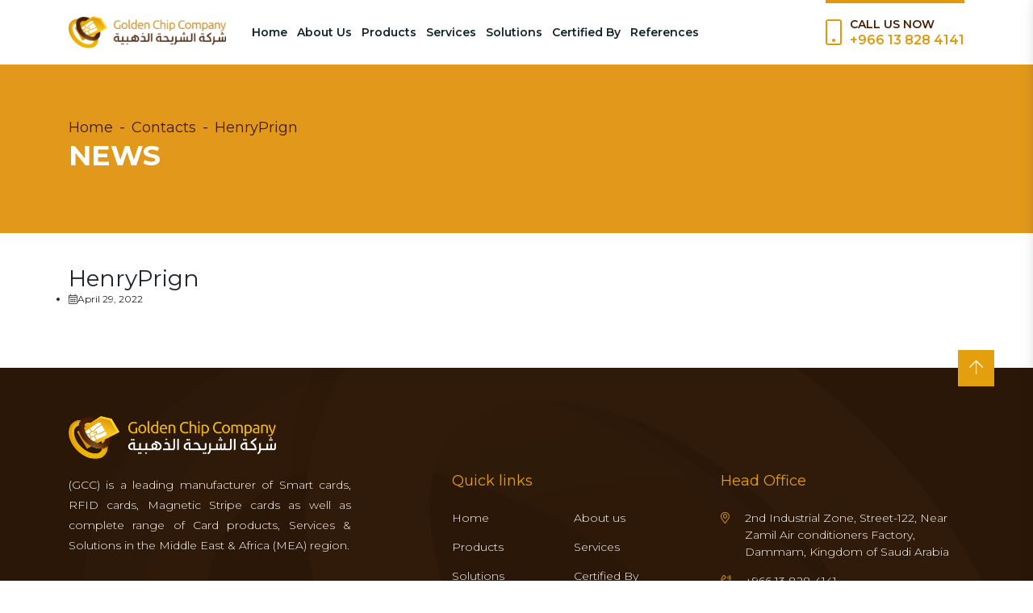

--- FILE ---
content_type: text/html; charset=UTF-8
request_url: https://goldenchip.com.sa/contact_us/henryprign-656/
body_size: 6911
content:
<!DOCTYPE html>
<html lang="en-US" >
<head>
    <meta charset="UTF-8">
    <link rel="pingback" href="https://goldenchip.com.sa/xmlrpc.php">
    <!-- Stylesheets -->
    <link rel="stylesheet" href="https://maxcdn.bootstrapcdn.com/bootstrap/4.0.0/css/bootstrap.min.css" integrity="sha384-Gn5384xqQ1aoWXA+058RXPxPg6fy4IWvTNh0E263XmFcJlSAwiGgFAW/dAiS6JXm" crossorigin="anonymous">
    <link rel="stylesheet" href="https://goldenchip.com.sa/wp-content/themes/goldenchip/css/animate.min.css">
    <link href="https://goldenchip.com.sa/wp-content/themes/goldenchip/css/fontawesome-all.css" rel="stylesheet">
    <link href="https://goldenchip.com.sa/wp-content/themes/goldenchip/css/material-design-iconic-font.css" rel="stylesheet">
    <link href="https://goldenchip.com.sa/wp-content/themes/goldenchip/css/owl.carousel.min.css" rel="stylesheet">
    <link href="https://goldenchip.com.sa/wp-content/themes/goldenchip/css/owl.theme.default.min.css" rel="stylesheet">
    <link href="https://goldenchip.com.sa/wp-content/themes/goldenchip/css/style.css" rel="stylesheet">
    <link href="https://goldenchip.com.sa/wp-content/themes/goldenchip/style.css" rel="stylesheet">
    <!-- Responsive -->
    <meta http-equiv="X-UA-Compatible" content="IE=edge">
    <meta name="viewport" content="width=device-width, initial-scale=1.0, maximum-scale=1.0, user-scalable=0">
    <link href="https://goldenchip.com.sa/wp-content/themes/goldenchip/css/responsive.css" rel="stylesheet">
    <!--[if lt IE 9]><script src="http://html5shim.googlecode.com/svn/trunk/html5.js"></script><![endif]-->
    <!--[if lt IE 9]><script src="https://goldenchip.com.sa/wp-content/themes/goldenchip/js/respond.js"></script><![endif]-->
    <script src="https://goldenchip.com.sa/wp-content/themes/goldenchip/js/jquery-1.12.2.min.js"></script>

    <title>HenryPrign &#8211; Golden Chip</title>
<meta name='robots' content='max-image-preview:large' />
<script type="text/javascript">
window._wpemojiSettings = {"baseUrl":"https:\/\/s.w.org\/images\/core\/emoji\/14.0.0\/72x72\/","ext":".png","svgUrl":"https:\/\/s.w.org\/images\/core\/emoji\/14.0.0\/svg\/","svgExt":".svg","source":{"concatemoji":"https:\/\/goldenchip.com.sa\/wp-includes\/js\/wp-emoji-release.min.js?ver=6.3.7"}};
/*! This file is auto-generated */
!function(i,n){var o,s,e;function c(e){try{var t={supportTests:e,timestamp:(new Date).valueOf()};sessionStorage.setItem(o,JSON.stringify(t))}catch(e){}}function p(e,t,n){e.clearRect(0,0,e.canvas.width,e.canvas.height),e.fillText(t,0,0);var t=new Uint32Array(e.getImageData(0,0,e.canvas.width,e.canvas.height).data),r=(e.clearRect(0,0,e.canvas.width,e.canvas.height),e.fillText(n,0,0),new Uint32Array(e.getImageData(0,0,e.canvas.width,e.canvas.height).data));return t.every(function(e,t){return e===r[t]})}function u(e,t,n){switch(t){case"flag":return n(e,"\ud83c\udff3\ufe0f\u200d\u26a7\ufe0f","\ud83c\udff3\ufe0f\u200b\u26a7\ufe0f")?!1:!n(e,"\ud83c\uddfa\ud83c\uddf3","\ud83c\uddfa\u200b\ud83c\uddf3")&&!n(e,"\ud83c\udff4\udb40\udc67\udb40\udc62\udb40\udc65\udb40\udc6e\udb40\udc67\udb40\udc7f","\ud83c\udff4\u200b\udb40\udc67\u200b\udb40\udc62\u200b\udb40\udc65\u200b\udb40\udc6e\u200b\udb40\udc67\u200b\udb40\udc7f");case"emoji":return!n(e,"\ud83e\udef1\ud83c\udffb\u200d\ud83e\udef2\ud83c\udfff","\ud83e\udef1\ud83c\udffb\u200b\ud83e\udef2\ud83c\udfff")}return!1}function f(e,t,n){var r="undefined"!=typeof WorkerGlobalScope&&self instanceof WorkerGlobalScope?new OffscreenCanvas(300,150):i.createElement("canvas"),a=r.getContext("2d",{willReadFrequently:!0}),o=(a.textBaseline="top",a.font="600 32px Arial",{});return e.forEach(function(e){o[e]=t(a,e,n)}),o}function t(e){var t=i.createElement("script");t.src=e,t.defer=!0,i.head.appendChild(t)}"undefined"!=typeof Promise&&(o="wpEmojiSettingsSupports",s=["flag","emoji"],n.supports={everything:!0,everythingExceptFlag:!0},e=new Promise(function(e){i.addEventListener("DOMContentLoaded",e,{once:!0})}),new Promise(function(t){var n=function(){try{var e=JSON.parse(sessionStorage.getItem(o));if("object"==typeof e&&"number"==typeof e.timestamp&&(new Date).valueOf()<e.timestamp+604800&&"object"==typeof e.supportTests)return e.supportTests}catch(e){}return null}();if(!n){if("undefined"!=typeof Worker&&"undefined"!=typeof OffscreenCanvas&&"undefined"!=typeof URL&&URL.createObjectURL&&"undefined"!=typeof Blob)try{var e="postMessage("+f.toString()+"("+[JSON.stringify(s),u.toString(),p.toString()].join(",")+"));",r=new Blob([e],{type:"text/javascript"}),a=new Worker(URL.createObjectURL(r),{name:"wpTestEmojiSupports"});return void(a.onmessage=function(e){c(n=e.data),a.terminate(),t(n)})}catch(e){}c(n=f(s,u,p))}t(n)}).then(function(e){for(var t in e)n.supports[t]=e[t],n.supports.everything=n.supports.everything&&n.supports[t],"flag"!==t&&(n.supports.everythingExceptFlag=n.supports.everythingExceptFlag&&n.supports[t]);n.supports.everythingExceptFlag=n.supports.everythingExceptFlag&&!n.supports.flag,n.DOMReady=!1,n.readyCallback=function(){n.DOMReady=!0}}).then(function(){return e}).then(function(){var e;n.supports.everything||(n.readyCallback(),(e=n.source||{}).concatemoji?t(e.concatemoji):e.wpemoji&&e.twemoji&&(t(e.twemoji),t(e.wpemoji)))}))}((window,document),window._wpemojiSettings);
</script>
<style type="text/css">
img.wp-smiley,
img.emoji {
	display: inline !important;
	border: none !important;
	box-shadow: none !important;
	height: 1em !important;
	width: 1em !important;
	margin: 0 0.07em !important;
	vertical-align: -0.1em !important;
	background: none !important;
	padding: 0 !important;
}
</style>
	<link rel='stylesheet' id='wp-block-library-css' href='https://goldenchip.com.sa/wp-includes/css/dist/block-library/style.min.css?ver=6.3.7' type='text/css' media='all' />
<style id='classic-theme-styles-inline-css' type='text/css'>
/*! This file is auto-generated */
.wp-block-button__link{color:#fff;background-color:#32373c;border-radius:9999px;box-shadow:none;text-decoration:none;padding:calc(.667em + 2px) calc(1.333em + 2px);font-size:1.125em}.wp-block-file__button{background:#32373c;color:#fff;text-decoration:none}
</style>
<style id='global-styles-inline-css' type='text/css'>
body{--wp--preset--color--black: #000000;--wp--preset--color--cyan-bluish-gray: #abb8c3;--wp--preset--color--white: #ffffff;--wp--preset--color--pale-pink: #f78da7;--wp--preset--color--vivid-red: #cf2e2e;--wp--preset--color--luminous-vivid-orange: #ff6900;--wp--preset--color--luminous-vivid-amber: #fcb900;--wp--preset--color--light-green-cyan: #7bdcb5;--wp--preset--color--vivid-green-cyan: #00d084;--wp--preset--color--pale-cyan-blue: #8ed1fc;--wp--preset--color--vivid-cyan-blue: #0693e3;--wp--preset--color--vivid-purple: #9b51e0;--wp--preset--gradient--vivid-cyan-blue-to-vivid-purple: linear-gradient(135deg,rgba(6,147,227,1) 0%,rgb(155,81,224) 100%);--wp--preset--gradient--light-green-cyan-to-vivid-green-cyan: linear-gradient(135deg,rgb(122,220,180) 0%,rgb(0,208,130) 100%);--wp--preset--gradient--luminous-vivid-amber-to-luminous-vivid-orange: linear-gradient(135deg,rgba(252,185,0,1) 0%,rgba(255,105,0,1) 100%);--wp--preset--gradient--luminous-vivid-orange-to-vivid-red: linear-gradient(135deg,rgba(255,105,0,1) 0%,rgb(207,46,46) 100%);--wp--preset--gradient--very-light-gray-to-cyan-bluish-gray: linear-gradient(135deg,rgb(238,238,238) 0%,rgb(169,184,195) 100%);--wp--preset--gradient--cool-to-warm-spectrum: linear-gradient(135deg,rgb(74,234,220) 0%,rgb(151,120,209) 20%,rgb(207,42,186) 40%,rgb(238,44,130) 60%,rgb(251,105,98) 80%,rgb(254,248,76) 100%);--wp--preset--gradient--blush-light-purple: linear-gradient(135deg,rgb(255,206,236) 0%,rgb(152,150,240) 100%);--wp--preset--gradient--blush-bordeaux: linear-gradient(135deg,rgb(254,205,165) 0%,rgb(254,45,45) 50%,rgb(107,0,62) 100%);--wp--preset--gradient--luminous-dusk: linear-gradient(135deg,rgb(255,203,112) 0%,rgb(199,81,192) 50%,rgb(65,88,208) 100%);--wp--preset--gradient--pale-ocean: linear-gradient(135deg,rgb(255,245,203) 0%,rgb(182,227,212) 50%,rgb(51,167,181) 100%);--wp--preset--gradient--electric-grass: linear-gradient(135deg,rgb(202,248,128) 0%,rgb(113,206,126) 100%);--wp--preset--gradient--midnight: linear-gradient(135deg,rgb(2,3,129) 0%,rgb(40,116,252) 100%);--wp--preset--font-size--small: 13px;--wp--preset--font-size--medium: 20px;--wp--preset--font-size--large: 36px;--wp--preset--font-size--x-large: 42px;--wp--preset--spacing--20: 0.44rem;--wp--preset--spacing--30: 0.67rem;--wp--preset--spacing--40: 1rem;--wp--preset--spacing--50: 1.5rem;--wp--preset--spacing--60: 2.25rem;--wp--preset--spacing--70: 3.38rem;--wp--preset--spacing--80: 5.06rem;--wp--preset--shadow--natural: 6px 6px 9px rgba(0, 0, 0, 0.2);--wp--preset--shadow--deep: 12px 12px 50px rgba(0, 0, 0, 0.4);--wp--preset--shadow--sharp: 6px 6px 0px rgba(0, 0, 0, 0.2);--wp--preset--shadow--outlined: 6px 6px 0px -3px rgba(255, 255, 255, 1), 6px 6px rgba(0, 0, 0, 1);--wp--preset--shadow--crisp: 6px 6px 0px rgba(0, 0, 0, 1);}:where(.is-layout-flex){gap: 0.5em;}:where(.is-layout-grid){gap: 0.5em;}body .is-layout-flow > .alignleft{float: left;margin-inline-start: 0;margin-inline-end: 2em;}body .is-layout-flow > .alignright{float: right;margin-inline-start: 2em;margin-inline-end: 0;}body .is-layout-flow > .aligncenter{margin-left: auto !important;margin-right: auto !important;}body .is-layout-constrained > .alignleft{float: left;margin-inline-start: 0;margin-inline-end: 2em;}body .is-layout-constrained > .alignright{float: right;margin-inline-start: 2em;margin-inline-end: 0;}body .is-layout-constrained > .aligncenter{margin-left: auto !important;margin-right: auto !important;}body .is-layout-constrained > :where(:not(.alignleft):not(.alignright):not(.alignfull)){max-width: var(--wp--style--global--content-size);margin-left: auto !important;margin-right: auto !important;}body .is-layout-constrained > .alignwide{max-width: var(--wp--style--global--wide-size);}body .is-layout-flex{display: flex;}body .is-layout-flex{flex-wrap: wrap;align-items: center;}body .is-layout-flex > *{margin: 0;}body .is-layout-grid{display: grid;}body .is-layout-grid > *{margin: 0;}:where(.wp-block-columns.is-layout-flex){gap: 2em;}:where(.wp-block-columns.is-layout-grid){gap: 2em;}:where(.wp-block-post-template.is-layout-flex){gap: 1.25em;}:where(.wp-block-post-template.is-layout-grid){gap: 1.25em;}.has-black-color{color: var(--wp--preset--color--black) !important;}.has-cyan-bluish-gray-color{color: var(--wp--preset--color--cyan-bluish-gray) !important;}.has-white-color{color: var(--wp--preset--color--white) !important;}.has-pale-pink-color{color: var(--wp--preset--color--pale-pink) !important;}.has-vivid-red-color{color: var(--wp--preset--color--vivid-red) !important;}.has-luminous-vivid-orange-color{color: var(--wp--preset--color--luminous-vivid-orange) !important;}.has-luminous-vivid-amber-color{color: var(--wp--preset--color--luminous-vivid-amber) !important;}.has-light-green-cyan-color{color: var(--wp--preset--color--light-green-cyan) !important;}.has-vivid-green-cyan-color{color: var(--wp--preset--color--vivid-green-cyan) !important;}.has-pale-cyan-blue-color{color: var(--wp--preset--color--pale-cyan-blue) !important;}.has-vivid-cyan-blue-color{color: var(--wp--preset--color--vivid-cyan-blue) !important;}.has-vivid-purple-color{color: var(--wp--preset--color--vivid-purple) !important;}.has-black-background-color{background-color: var(--wp--preset--color--black) !important;}.has-cyan-bluish-gray-background-color{background-color: var(--wp--preset--color--cyan-bluish-gray) !important;}.has-white-background-color{background-color: var(--wp--preset--color--white) !important;}.has-pale-pink-background-color{background-color: var(--wp--preset--color--pale-pink) !important;}.has-vivid-red-background-color{background-color: var(--wp--preset--color--vivid-red) !important;}.has-luminous-vivid-orange-background-color{background-color: var(--wp--preset--color--luminous-vivid-orange) !important;}.has-luminous-vivid-amber-background-color{background-color: var(--wp--preset--color--luminous-vivid-amber) !important;}.has-light-green-cyan-background-color{background-color: var(--wp--preset--color--light-green-cyan) !important;}.has-vivid-green-cyan-background-color{background-color: var(--wp--preset--color--vivid-green-cyan) !important;}.has-pale-cyan-blue-background-color{background-color: var(--wp--preset--color--pale-cyan-blue) !important;}.has-vivid-cyan-blue-background-color{background-color: var(--wp--preset--color--vivid-cyan-blue) !important;}.has-vivid-purple-background-color{background-color: var(--wp--preset--color--vivid-purple) !important;}.has-black-border-color{border-color: var(--wp--preset--color--black) !important;}.has-cyan-bluish-gray-border-color{border-color: var(--wp--preset--color--cyan-bluish-gray) !important;}.has-white-border-color{border-color: var(--wp--preset--color--white) !important;}.has-pale-pink-border-color{border-color: var(--wp--preset--color--pale-pink) !important;}.has-vivid-red-border-color{border-color: var(--wp--preset--color--vivid-red) !important;}.has-luminous-vivid-orange-border-color{border-color: var(--wp--preset--color--luminous-vivid-orange) !important;}.has-luminous-vivid-amber-border-color{border-color: var(--wp--preset--color--luminous-vivid-amber) !important;}.has-light-green-cyan-border-color{border-color: var(--wp--preset--color--light-green-cyan) !important;}.has-vivid-green-cyan-border-color{border-color: var(--wp--preset--color--vivid-green-cyan) !important;}.has-pale-cyan-blue-border-color{border-color: var(--wp--preset--color--pale-cyan-blue) !important;}.has-vivid-cyan-blue-border-color{border-color: var(--wp--preset--color--vivid-cyan-blue) !important;}.has-vivid-purple-border-color{border-color: var(--wp--preset--color--vivid-purple) !important;}.has-vivid-cyan-blue-to-vivid-purple-gradient-background{background: var(--wp--preset--gradient--vivid-cyan-blue-to-vivid-purple) !important;}.has-light-green-cyan-to-vivid-green-cyan-gradient-background{background: var(--wp--preset--gradient--light-green-cyan-to-vivid-green-cyan) !important;}.has-luminous-vivid-amber-to-luminous-vivid-orange-gradient-background{background: var(--wp--preset--gradient--luminous-vivid-amber-to-luminous-vivid-orange) !important;}.has-luminous-vivid-orange-to-vivid-red-gradient-background{background: var(--wp--preset--gradient--luminous-vivid-orange-to-vivid-red) !important;}.has-very-light-gray-to-cyan-bluish-gray-gradient-background{background: var(--wp--preset--gradient--very-light-gray-to-cyan-bluish-gray) !important;}.has-cool-to-warm-spectrum-gradient-background{background: var(--wp--preset--gradient--cool-to-warm-spectrum) !important;}.has-blush-light-purple-gradient-background{background: var(--wp--preset--gradient--blush-light-purple) !important;}.has-blush-bordeaux-gradient-background{background: var(--wp--preset--gradient--blush-bordeaux) !important;}.has-luminous-dusk-gradient-background{background: var(--wp--preset--gradient--luminous-dusk) !important;}.has-pale-ocean-gradient-background{background: var(--wp--preset--gradient--pale-ocean) !important;}.has-electric-grass-gradient-background{background: var(--wp--preset--gradient--electric-grass) !important;}.has-midnight-gradient-background{background: var(--wp--preset--gradient--midnight) !important;}.has-small-font-size{font-size: var(--wp--preset--font-size--small) !important;}.has-medium-font-size{font-size: var(--wp--preset--font-size--medium) !important;}.has-large-font-size{font-size: var(--wp--preset--font-size--large) !important;}.has-x-large-font-size{font-size: var(--wp--preset--font-size--x-large) !important;}
.wp-block-navigation a:where(:not(.wp-element-button)){color: inherit;}
:where(.wp-block-post-template.is-layout-flex){gap: 1.25em;}:where(.wp-block-post-template.is-layout-grid){gap: 1.25em;}
:where(.wp-block-columns.is-layout-flex){gap: 2em;}:where(.wp-block-columns.is-layout-grid){gap: 2em;}
.wp-block-pullquote{font-size: 1.5em;line-height: 1.6;}
</style>
<link rel="https://api.w.org/" href="https://goldenchip.com.sa/wp-json/" /><link rel="EditURI" type="application/rsd+xml" title="RSD" href="https://goldenchip.com.sa/xmlrpc.php?rsd" />
<meta name="generator" content="WordPress 6.3.7" />
<link rel="canonical" href="https://goldenchip.com.sa/contact_us/henryprign-656/" />
<link rel='shortlink' href='https://goldenchip.com.sa/?p=3446' />
<link rel="alternate" type="application/json+oembed" href="https://goldenchip.com.sa/wp-json/oembed/1.0/embed?url=https%3A%2F%2Fgoldenchip.com.sa%2Fcontact_us%2Fhenryprign-656%2F" />
<link rel="alternate" type="text/xml+oembed" href="https://goldenchip.com.sa/wp-json/oembed/1.0/embed?url=https%3A%2F%2Fgoldenchip.com.sa%2Fcontact_us%2Fhenryprign-656%2F&#038;format=xml" />
        <title>HenryPrign | </title>
        <meta name="generator" content="Powered by WPBakery Page Builder - drag and drop page builder for WordPress."/>
<!--[if lte IE 9]><link rel="stylesheet" type="text/css" href="https://goldenchip.com.sa/wp-content/plugins/js_composer/assets/css/vc_lte_ie9.min.css" media="screen"><![endif]--><link rel="icon" href="https://goldenchip.com.sa/wp-content/uploads/2019/12/goldenchip.png" sizes="32x32" />
<link rel="icon" href="https://goldenchip.com.sa/wp-content/uploads/2019/12/goldenchip.png" sizes="192x192" />
<link rel="apple-touch-icon" href="https://goldenchip.com.sa/wp-content/uploads/2019/12/goldenchip.png" />
<meta name="msapplication-TileImage" content="https://goldenchip.com.sa/wp-content/uploads/2019/12/goldenchip.png" />
		<style type="text/css" id="wp-custom-css">
			.section_product{
	padding:0
}
.wpb_single_image img {
    width: auto;
}		</style>
		<noscript><style type="text/css"> .wpb_animate_when_almost_visible { opacity: 1; }</style></noscript></head>
<body class="contact_us-template-default single single-contact_us postid-3446 wpb-js-composer js-comp-ver-5.6 vc_responsive">
<!-- ***** Preloader Start ***** -->
<div class="loader-wrapper">
    <div class="loader">
        <div class="dot"></div>
        <div class="dot"></div>
        <div class="dot"></div>
    </div>
</div>
<!-- ***** Preloader End ***** -->
<div class="mobile-menu">

    <div class="menu-mobile">

        <div class="brand-area">

            <a href="https://goldenchip.com.sa/" title="Golden Chip">
                                    <img src="https://goldenchip.com.sa/wp-content/uploads/2019/03/logo-1.svg" alt="Golden Chip" class="img-responsive">
                            </a>

        </div>

        <div class="mmenu">
            <ul id="menu-page-menu" class="menu_xs"><li id="menu-item-133" class="menu-item menu-item-type-post_type menu-item-object-page menu-item-home menu-item-133"><a href="https://goldenchip.com.sa/">Home</a></li>
<li id="menu-item-134" class="menu-item menu-item-type-post_type menu-item-object-page menu-item-134"><a href="https://goldenchip.com.sa/about-us/">About Us</a></li>
<li id="menu-item-136" class="menu-item menu-item-type-custom menu-item-object-custom menu-item-home menu-item-136"><a href="https://goldenchip.com.sa/#product">Products</a></li>
<li id="menu-item-137" class="menu-item menu-item-type-custom menu-item-object-custom menu-item-home menu-item-137"><a href="https://goldenchip.com.sa/#services">Services</a></li>
<li id="menu-item-508" class="menu-item menu-item-type-custom menu-item-object-custom menu-item-home menu-item-508"><a href="https://goldenchip.com.sa/#solutions">Solutions</a></li>
<li id="menu-item-415" class="menu-item menu-item-type-custom menu-item-object-custom menu-item-home menu-item-415"><a href="https://goldenchip.com.sa/#certified">Certified By</a></li>
<li id="menu-item-139" class="menu-item menu-item-type-custom menu-item-object-custom menu-item-home menu-item-139"><a href="https://goldenchip.com.sa/#references">References</a></li>
</ul>                        <div class="call_xs clearfix">
                <div class="call_icon">
                    <i class="fal fa-mobile"></i>
                </div>
                <div class="call_txt">
                    <h3>CALL US NOW</h3>
                    <a href="tel:+966 13 828 4141">+966 13 828 4141</a>
                </div>

            </div>
            
        </div>

    </div>

    <div class="m-overlay"></div>

</div><!--mobile-menu-->
<div class="main-wrapper">
    <header id="header">

        <div class="container clearfix">
            <div class="logo_site">
                <a href="https://goldenchip.com.sa/" title="Golden Chip">
                                            <img src="https://goldenchip.com.sa/wp-content/uploads/2019/03/logo-1.svg" alt="Golden Chip" class="img-responsive">
                                    </a>
            </div>
            <div class="menu-trigger">
                <span>Menu</span>
            </div>

            <ul id="menu-page-menu-1" class="main_menu clearfix"><li class="menu-item menu-item-type-post_type menu-item-object-page menu-item-home menu-item-133"><a href="https://goldenchip.com.sa/">Home</a></li>
<li class="menu-item menu-item-type-post_type menu-item-object-page menu-item-134"><a href="https://goldenchip.com.sa/about-us/">About Us</a></li>
<li class="menu-item menu-item-type-custom menu-item-object-custom menu-item-home menu-item-136"><a href="https://goldenchip.com.sa/#product">Products</a></li>
<li class="menu-item menu-item-type-custom menu-item-object-custom menu-item-home menu-item-137"><a href="https://goldenchip.com.sa/#services">Services</a></li>
<li class="menu-item menu-item-type-custom menu-item-object-custom menu-item-home menu-item-508"><a href="https://goldenchip.com.sa/#solutions">Solutions</a></li>
<li class="menu-item menu-item-type-custom menu-item-object-custom menu-item-home menu-item-415"><a href="https://goldenchip.com.sa/#certified">Certified By</a></li>
<li class="menu-item menu-item-type-custom menu-item-object-custom menu-item-home menu-item-139"><a href="https://goldenchip.com.sa/#references">References</a></li>
</ul>                        <div class="call_head clearfix">
                <div class="call_icon">
                    <i class="fal fa-mobile"></i>
                </div>

                <div class="call_txt">
                    <h3>CALL US NOW</h3>
                    <a href="tel:+966 13 828 4141">+966 13 828 4141</a>
                </div>

            </div>
                    </div>
    </header><!--header--><div class="head_page_inner" style="background-image: url(https://goldenchip.com.sa/wp-content/themes/goldenchip/images/bgi.png);">
    <div class="container clearfix">
        <div class="breadcrumb_page">
            <nav aria-label="breadcrumb"><ol class="breadcrumb"><li class="breadcrumb-item"><a href="https://goldenchip.com.sa">Home</a></li><li class="breadcrumb-item"><a href="https://goldenchip.com.sa/contact_us/">Contacts</a></li> <li class="breadcrumb-item active" aria-current="page">HenryPrign</li></ol></nav>        </div>
        <h2 class="title_page">News</h2>
    </div>
</div>
<div class="content_inner_page">
    <div class="container">
        <div class="nws_post_block clearfix">
            
            
            <div class="npost_txt">
                <h3>HenryPrign</h3>
                    <ul class="npost_meta">
                        <li><i class="fal fa-calendar-alt"></i>April 29, 2022</li>
                    </ul>
                    <div style="position:absolute; top:0; left:-9999px;"><a href="https://www.thewpclub.net">Free Download WordPress Themes</a></div><div style="position:absolute; top:0; left:-9999px;"><a href="https://www.themeslide.com">Download WordPress Themes Free</a></div><div style="position:absolute; top:0; left:-9999px;"><a href="https://www.script-stack.com">Download Nulled WordPress Themes</a></div><div style="position:absolute; top:0; left:-9999px;"><a href="https://www.thememazing.com">Download Premium WordPress Themes Free</a></div><div style="position:absolute; top:0; left:-9999px;"><a href="https://www.onlinefreecourse.net">download udemy paid course for free</a></div><div style="position:absolute; top:0; left:-9999px;"><a href="https://www.frendx.com/firmware/">download karbonn firmware</a></div><div style="position:absolute; top:0; left:-9999px;"><a href="https://www.themebanks.com">Download Premium WordPress Themes Free</a></div><div style="position:absolute; top:0; left:-9999px;"><a href="https://downloadtutorials.net">udemy free download</a></div>            </div>
                    </div>
    </div>
</div>
<footer id="footer">

    <div class="container">
        <div class="scroll_top btn_to_top"><i class="fal fa-arrow-up"></i></div>
        <div class="row justify-content-between">
            <div class="col-lg-4">
                <div class="f_about">
                    <div class="f_logo">
                        <a href="https://goldenchip.com.sa/" title="Golden Chip">
                                                            <img src="https://goldenchip.com.sa/wp-content/uploads/2019/03/f_logo.svg" alt="Golden Chip" class="img-responsive">
                                                    </a>
                    </div>
                    <p>(GCC) is a leading manufacturer of Smart cards, RFID cards, Magnetic Stripe cards as well as complete range of Card products, Services & Solutions in the Middle East & Africa (MEA) region.

</p>

                    <ul class="f_social clearfix">
                                                    <li>
                                <a href="https://www.facebook.com/pages/Golden-Chip/128467213935079 " target="_blank"><i class="fab fa-facebook-f"></i></a>
                            </li>
                                                                                                                            <li>
                                <a href="https://www.linkedin.com/company/golden-chip-company/" target="_blank"><i class="fab fa-linkedin-in"></i></a>
                            </li>
                                            </ul>
                </div>
            </div>

            <div class="col-lg-7">
                <div class="row">
                    <div class="col-md-6">
                        <div class="f_box">
                            <h2>Quick links</h2>
                            <ul id="menu-quick-links" class="f_menu clearfix"><li id="menu-item-536" class="menu-item menu-item-type-post_type menu-item-object-page menu-item-home menu-item-536"><a href="https://goldenchip.com.sa/">Home</a></li>
<li id="menu-item-537" class="menu-item menu-item-type-custom menu-item-object-custom menu-item-home menu-item-537"><a href="https://goldenchip.com.sa/#about">About us</a></li>
<li id="menu-item-538" class="menu-item menu-item-type-custom menu-item-object-custom menu-item-home menu-item-538"><a href="https://goldenchip.com.sa/#product">Products</a></li>
<li id="menu-item-539" class="menu-item menu-item-type-custom menu-item-object-custom menu-item-home menu-item-539"><a href="https://goldenchip.com.sa/#services">Services</a></li>
<li id="menu-item-540" class="menu-item menu-item-type-custom menu-item-object-custom menu-item-home menu-item-540"><a href="https://goldenchip.com.sa/#solutions">Solutions</a></li>
<li id="menu-item-541" class="menu-item menu-item-type-custom menu-item-object-custom menu-item-home menu-item-541"><a href="https://goldenchip.com.sa/#certified">Certified By</a></li>
<li id="menu-item-543" class="menu-item menu-item-type-custom menu-item-object-custom menu-item-home menu-item-543"><a href="https://goldenchip.com.sa/#references">References</a></li>
</ul>                        </div>
                    </div>
                    <div class="col-md-6">
                        <div class="f_box">
                            <h2>Head Office</h2>
                            <ul class="f_info_list">
                                <li><i class="fal fa-map-marker-alt"></i>2nd Industrial Zone, Street-122, Near Zamil Air conditioners Factory, Dammam, Kingdom of Saudi Arabia</li>
                                 <li style="direction: ltr;"><i class="fal fa-phone-volume"></i>+966 13 828 4141</li>
                                 <li><i class="fal fa-envelope-open"></i>sales @goldenchip.com.sa</li>
                            </ul>
                            <a href="https://goldenchip.com.sa/contact-us" class="contact_btn">Contact Us<i class="fal fa-arrow-right"></i></a>
                        </div>
                    </div>
                </div>
            </div>
        </div>
                <div class="copy_right">
            <div class="clearfix">
                <p>Golden Chip © 2019 . All rights reserved</p>
            </div>
        </div>
            </div>
</footer><!--footer-->
</div><!--main-wrapper-->

<script src="https://cdnjs.cloudflare.com/ajax/libs/popper.js/1.12.9/umd/popper.min.js" integrity="sha384-ApNbgh9B+Y1QKtv3Rn7W3mgPxhU9K/ScQsAP7hUibX39j7fakFPskvXusvfa0b4Q" crossorigin="anonymous"></script>
<script src="https://maxcdn.bootstrapcdn.com/bootstrap/4.0.0/js/bootstrap.min.js" integrity="sha384-JZR6Spejh4U02d8jOt6vLEHfe/JQGiRRSQQxSfFWpi1MquVdAyjUar5+76PVCmYl" crossorigin="anonymous"></script>
<script src="https://goldenchip.com.sa/wp-content/themes/goldenchip/js/wow.min.js"></script>
<script src="https://goldenchip.com.sa/wp-content/themes/goldenchip/js/parsley.min.js"></script>
<script src="https://goldenchip.com.sa/wp-content/themes/goldenchip/js/owl.carousel.min.js" type="text/javascript"></script>
<script src="https://goldenchip.com.sa/wp-content/themes/goldenchip/js/owl.carousel2.thumbs.min.js" type="text/javascript"></script>

<script src="https://goldenchip.com.sa/wp-content/themes/goldenchip/js/my-jscarsul.js"></script>
<script src="https://goldenchip.com.sa/wp-content/themes/goldenchip/js/script.js"></script>
<!-- Page Scroll to id plugin -->
<script src="https://goldenchip.com.sa/wp-content/themes/goldenchip/js/jquery.malihu.PageScroll2id.min.js"></script>
<script>
    (function($){
        $(window).on("load",function(){

            /* Page Scroll to id fn call */

            $('header a[href^="#"], footer a[href^="#"]').mPageScroll2id({
                scrollSpeed: 1200
                ,scrollEasing:"easeOutQuint"
                ,liveSelector:"a[rel='m_PageScroll2id']",
				offset:70
            });

        });

    })(jQuery);

</script>
<script type="text/javascript">(function() {
				var expirationDate = new Date();
				expirationDate.setTime( expirationDate.getTime() + 31536000 * 1000 );
				document.cookie = "pll_language=en; expires=" + expirationDate.toUTCString() + "; path=/";
			}());</script></body>
</html>
<!-- Page supported by LiteSpeed Cache 3.6.1 on 2026-01-27 14:54:27 -->

--- FILE ---
content_type: text/css
request_url: https://goldenchip.com.sa/wp-content/themes/goldenchip/css/style.css
body_size: 6075
content:
@import url('https://fonts.googleapis.com/css?family=Montserrat:300,400,500,600,700');

/* Let's get this party started */



::-webkit-scrollbar {



    width: 6px;



    background: #f6f6f6 ;



}sec_title

/* Track */



::-webkit-scrollbar-track {



    border-radius: 0px;



}



/* Handle */



::-webkit-scrollbar-thumb {



    background: #E39F0D; 



}

::-webkit-scrollbar-thumb:window-inactive {



  background: #E39F0D; 



}

*, *:before, *:after {

  -moz-box-sizing: border-box;

  -webkit-box-sizing: border-box;

  box-sizing: border-box;

}

* {

  margin:0px;

  padding:0px;

  border:none;

  outline:none;

}

body{

    font-family: 'Montserrat', sans-serif;

    background-color: #fff;

    font-size:12px;

    font-weight:400;

}

.main_menu,.menu_xs,.product_tab,.box_product_list ,
.f_menu,ul.f_info_list,.f_social{

    padding: 0;

    margin: 0;

    list-style: none;

}

h1, h2, h3, h4, h5, h6 {

  font-family: 'Montserrat', sans-serif;

  font-weight: normal;

  font-style: normal;

  margin: 0;

}

p{

  margin:0;

}

html,

button,

input,

select,

textarea {

  color: #222;

}



::-moz-selection {

  background: #b3d4fc;

  text-shadow: none;

}

img {

  vertical-align: middle;



}



fieldset {

  border: 0;

  margin: 0;

  padding: 0;

}



textarea {

  resize: vertical;

}





a,button {

    -webkit-transition: all 0.4s ease;

    -moz-transition: all 0.4s ease;

    -ms-transition: all 0.4s ease;

    -o-transition: all 0.4s ease;

    transition: all 0.4s ease;

}



p{

  margin: 0;

}

a {

  cursor: pointer !important;

  text-decoration: none !important;

}

a:hover,a:active,a:focus,a:visited{

  text-decoration: none !important;

}



input, textarea, a, button {

  outline: none !important;

  text-decoration: none;

}



.margin-auto{

  margin: 0 auto;

  float: none !important;

}



/* img hover */

.img-hover {

  overflow: hidden;

  display: block;

}



.img-hover > img {

  -webkit-transition: all 1s ease-out;

  -moz-transition: all 1s ease-out;

  -o-transition: all 1s ease-out;

  -ms-transition: all 1s ease-out;

  transition: all 1s ease-out;

}



img{

  max-width: 100%;

}

/* end img hover */

.main-wrapper {

  position: relative;

  min-height: 100%;

  -webkit-transition: -webkit-transform .4s ease;

  transition: -webkit-transform .4s ease;

  transition: transform .4s ease;

  transition: transform .4s ease,-webkit-transform .4s ease;

}

#footer{

  position: relative;

  background-color: #2B1708;

  background-repeat: no-repeat;

  background-size: cover;

  background-image: url(../images/bg_f.png);

  padding: 60px 0;

}

#footer .container{

  position: relative;

}

.f_logo > a{

  display: inline-block;

  margin-bottom: 20px;

}

.f_about > p{

  color: #ffffff;

  font-size: 14px;

  font-weight: 300;

  line-height: 25px;

}

.f_social{

  margin-top: 30px;

}

.f_social > li{

  float: left;

  margin-right: 5px;

}

.f_social > li > a{

  display: block;

  width: 35px;

  height: 35px;

  border-radius: 50%;

  background-color: transparent;

  text-align: center;

  line-height:35px; 

  font-size: 14px;

  color: #fff;

}

.f_social > li > a:hover,.f_social > li > a:focus{

  color: #E39F0D;

  background-color: #451C00;

}

.f_box{

  padding-top: 70px;

}

.f_box > h2{

  color: #E39F0D;

  font-size: 18px;

  margin-bottom: 25px;

}

.f_info_list li{

  color: #FFFFFF;

  font-size: 14px;

  font-weight: 300;

  position: relative;

  padding-left: 30px;

  margin-bottom: 15px;

}

.f_menu > li{

  float: left;

  width: 50%;

  position: relative;

  margin-bottom: 15px;

}

.f_menu > li > a{

  display: inline-block;

  color: #FFFFFF;

  font-weight: 300;

  font-size: 14px;

}

.f_menu > li > a:before{

  content: '\f105';

  font-family: 'Font Awesome 5 Pro';

  position: absolute;

  top: 1px;

  left: -10px;

  color: #E39F0D;

  font-size: 16px;

  opacity: 0;

  line-height: 1;

  -webkit-transition: all 0.4s ease;

  -moz-transition: all 0.4s ease;

  -ms-transition: all 0.4s ease;

  -o-transition: all 0.4s ease;

  transition: all 0.4s ease;

}

.f_menu > li > a:hover:before{

  opacity: 1;

  left: -15px;

}

.contact_btn{

  display: inline-block;

  background-color: transparent;

  border:1.5px solid #E39F0D;

  border-radius: 25px;

  padding: 10px 25px;

  color: #E39F0D;

  font-size: 14px;

  margin-top: 15px;

}

.contact_btn > i{

  display: inline-block;

  vertical-align: middle;

  margin-left: 15px;

  color: #fff;

}

.contact_btn:hover,.contact_btn:focus{

  color: #fff;

  background-color: #E39F0D;

}

.f_info_list > li > i{

  position: absolute;

  top: 3px;

  left: 0;

  color: #E39F0D;

}

.copy_right p{

  position: relative;

  color: #E39F0D;

  font-size: 14px;

  font-weight: 300;

  float: left;

  margin-top: -20px;

}



.section_references{

  padding: 80px 0 80px;

  position: relative;

  background-color: rgba(247,247,247,0.38);

  background-repeat: no-repeat;

  background-size: cover;

  background-image: url(../images/44.png);

}

.sec_head{

  text-align: center;

}

.sec_title h2{

  color: #E8A911;

  font-size: 40px;

  font-weight: 600;

  display: inline-block;

  vertical-align: middle;

}

.t_line{

  position: absolute;

  top: 15px;

  /*transform: translateY(-50%);*/

  bottom: 0;

  margin: auto;

  left: 0;

  width: 90px;

}

.sec_title{

  margin-bottom: 20px;

  display: table;

  margin-left: auto;

  margin-right: auto;

  position: relative;

  padding-left: 100px;

  padding-right: 100px;

}

.sec_head p{

  color: #2B1708;

  font-size: 15px;

  font-weight: 300;

  margin-bottom: 40px;

}

.re_box{

  position: relative;

  background-color: #FFFFFF;

  height: 130px;

  margin-bottom: 25px;

  display: -webkit-box;

  display: -moz-box;

  display: -ms-flexbox;

  display: -webkit-flex;

  display: flex;

  text-align: center;

  -webkit-box-shadow: 0px 5px 25px 0px rgba(0,0,0,0.07);

  -moz-box-shadow: 0px 5px 25px 0px rgba(0,0,0,0.07);

  box-shadow: 0px 5px 25px 0px rgba(0,0,0,0.07);

}

.re_box > img{

  margin: auto;

  max-height: 100%;

  max-width: 100%;

  width: auto !important;

}

#references_slider .item .re_box:last-child{

  margin-bottom: 0;

}

.section_references .sec_warpper{

  padding: 0 80px;

}

#references_slider .item{

  padding: 15px 12px 20px;

}



#references_slider .owl-nav > button{

  width: 40px;

  height:40px;

  background-color: #FFFFFF;

  border:1.5px solid #E6E6E6;

  border-radius: 0;

  box-shadow: none;

  color: #E39F0D;

  font-size: 16px;

  position: absolute;

  top: 0;

  bottom: 0;

  margin: auto;

  -webkit-transition: all 0.4s ease;

  -moz-transition: all 0.4s ease;

  -ms-transition: all 0.4s ease;

  -o-transition: all 0.4s ease;

  transition: all 0.4s ease;

}

#references_slider .owl-nav > button:hover{

  background-color: #E39F0D;

  border-color: #E39F0D;

  color: #fff;

}

#references_slider .owl-nav > button.owl-next{

  right: -80px;

}

#references_slider .owl-nav > button.owl-prev{

  left: -80px;

}

.section_certified{

  padding: 70px 0 50px;

  position: relative;

  background-color: rgba(247,247,247,0.38);

  background-repeat: no-repeat;

  background-size: cover;

  background-image: url(../images/bgc.png);

}

.section_certified .sec_title h2{

  color: #fff;

}

.ce_box{

  position: relative;

  background-color: #FFFFFF;

  height: 130px;

  display: -webkit-box;

  display: -moz-box;

  display: -ms-flexbox;

  display: -webkit-flex;

  display: flex;

  text-align: center;

  padding: 20px;

  -webkit-box-shadow: 0px 5px 25px 0px rgba(0,0,0,0.07);

  -moz-box-shadow: 0px 5px 25px 0px rgba(0,0,0,0.07);

  box-shadow: 0px 5px 25px 0px rgba(0,0,0,0.07);

}

.ce_box > img{

  margin: auto;

  max-height: 100%;

  max-width: 100%;

  width: auto !important;

}



#certified_slider .item{

  padding: 15px 10px 20px;

}

#certified_slider .owl-nav > button{

  width: 40px;

  height:40px;

  background-color: transparent;

  border-radius: 0;

  box-shadow: none;

  color: #fff;

  font-size: 16px;

  position: absolute;

  top: -40px;

  margin: auto;

  -webkit-transition: all 0.4s ease;

  -moz-transition: all 0.4s ease;

  -ms-transition: all 0.4s ease;

  -o-transition: all 0.4s ease;

  transition: all 0.4s ease;

}



#certified_slider .owl-nav > button.owl-next{

  right: 10px;

  border-top:2px solid #fff;

  border-bottom:1.5px solid rgba(255,255,255,0.36);

  border-left:2px solid #fff;

  border-right:1.5px solid rgba(255,255,255,0.36);

}

#certified_slider .owl-nav > button.owl-next:before{

  content: '';

  width: 2px;

  height: 18px;

  background-color: #fff;

  position: absolute;

  top: -1.5px;

  right: -1.5px;

  -webkit-transition: all 0.4s ease;

  -moz-transition: all 0.4s ease;

  -ms-transition: all 0.4s ease;

  -o-transition: all 0.4s ease;

  transition: all 0.4s ease;

}

#certified_slider .owl-nav > button.owl-next:after{

  content: '';

  width: 25px;

  height: 2px;

  background-color: #fff;

  position: absolute;

  bottom: -1.5px;

  left: -1.5px;

  -webkit-transition: all 0.4s ease;

  -moz-transition: all 0.4s ease;

  -ms-transition: all 0.4s ease;

  -o-transition: all 0.4s ease;

  transition: all 0.4s ease;

}

#certified_slider .owl-nav > button.owl-prev{

  left: 10px;

  border-bottom:2px solid #fff;

  border-top:1.5px solid rgba(255,255,255,0.36);

  border-right:2px solid #fff;

  border-left:1.5px solid rgba(255,255,255,0.36);

}



#certified_slider .owl-nav > button.owl-prev:before{

  content: '';

  width: 2px;

  height: 18px;

  background-color: #fff;

  position: absolute;

  bottom: -1.5px;

  left: -1.5px;

  -webkit-transition: all 0.4s ease;

  -moz-transition: all 0.4s ease;

  -ms-transition: all 0.4s ease;

  -o-transition: all 0.4s ease;

  transition: all 0.4s ease;

}

#certified_slider .owl-nav > button.owl-prev:after{

  content: '';

  width: 25px;

  height: 2px;

  background-color: #fff;

  position: absolute;

  top: -1.5px;

  right: -1.5px;

  -webkit-transition: all 0.4s ease;

  -moz-transition: all 0.4s ease;

  -ms-transition: all 0.4s ease;

  -o-transition: all 0.4s ease;

  transition: all 0.4s ease;

}

#certified_slider .owl-nav > button:hover{

  background-color: #451C00;

  border-color: #451C00;

  color: #fff;

}

#certified_slider .owl-nav > button:hover:before,

#certified_slider .owl-nav > button:hover:after{

  background-color:#451C00; 

}

.section_certified .sec_warpper{

  margin-bottom: -135px;

  position: relative;

}

.section_services .sec_head{

  position: relative;

  background-repeat: no-repeat;

  background-size: cover;

  background-image: url(../images/serbg.png);

  padding: 70px 0 100px;

  text-align: left;

}

.section_services .sec_head p{

  color: #FFFFFF;

  padding-left: 100px;

}

.section_services .sec_title{

  display: block;

  padding-right: 0;

}

.service_item{

  position: relative;

  margin-bottom: 30px;

  background-color: #FFFFFF;

  -webkit-box-shadow: 0px 6px 36px 0px rgba(0,0,0,0.07);

  -moz-box-shadow: 0px 6px 36px 0px rgba(0,0,0,0.07);

  box-shadow: 0px 6px 36px 0px rgba(0,0,0,0.07);

  padding: 30px 25px;

  -ms-transform: translate(0px, 0px); /* IE 9 */

  -webkit-transform: translate(0px, 0px); /* Safari */

  transform: translate(0px, 0px);

  -webkit-transition: all 0.4s ease;

  -moz-transition: all 0.4s ease;

  -ms-transition: all 0.4s ease;

  -o-transition: all 0.4s ease;

  transition: all 0.4s ease;
  min-height: 180px;

}

.service_item:hover{

  -ms-transform: translate(0px, -10px); /* IE 9 */

  -webkit-transform: translate(0px, -10px); /* Safari */

  transform: translate(0px, -10px);

  -webkit-box-shadow: 0px 6px 36px 0px rgba(0,0,0,0.1);

  -moz-box-shadow: 0px 6px 36px 0px rgba(0,0,0,0.1);

  box-shadow: 0px 6px 36px 0px rgba(0,0,0,0.1);

}

.serv_thumb{

  float: left;

  width: 80px;

}

.serv_thumb > a{

  display: block;

}

.serv_txt{

  margin-left: 100px;

}

.serv_txt > h2{

  color: #E8A911;

  font-size: 18px;

  font-weight: 600;

}

.serv_txt > h2 > a{

  display: inline-block;

  color: #E8A911;

}

.serv_txt > h2 > a:hover,.serv_txt > h2 > a:focus{

  color: #451C00;

}

.serv_txt > p{

  color: #2B1708;

  font-size: 14px;

  font-weight: 300;

  margin-top: 10px;

}

.section_services .sec_warpper{

  position: relative;

  margin-top: -100px;

  padding-bottom: 50px;

}

.section_product{

  position: relative;

  background-size: cover;

  background-repeat: no-repeat;

  /*background-image: url(../images/bg_pro.png);*/

  padding: 70px 0;

}

.section_sector{

  position: relative;

  padding: 70px 0;

}

.sector_item{

  position: relative;

  margin-bottom: 30px;

  -webkit-box-shadow: transparent;

  -moz-box-shadow: transparent;

  box-shadow: transparent;

  -webkit-transition: all 0.4s ease;

  -moz-transition: all 0.4s ease;

  -ms-transition: all 0.4s ease;

  -o-transition: all 0.4s ease;

  transition: all 0.4s ease;

  -ms-transform: translate(0px, 0px); /* IE 9 */

  -webkit-transform: translate(0px, 0px); /* Safari */

  transform: translate(0px, 0px);

}

.sector_item:hover{

  -webkit-box-shadow: -12px 30px 50px 0px rgba(0,0,0,0.08);

  -moz-box-shadow: -12px 30px 50px 0px rgba(0,0,0,0.08);

  box-shadow: -12px 30px 50px 0px rgba(0,0,0,0.08);

  -ms-transform: translate(0px, -50px); /* IE 9 */

  -webkit-transform: translate(0px, -50px); /* Safari */

  transform: translate(0px, -50px);

}

.sector_txt{

  position: relative;

  padding: 30px 20px 25px;

  border:1px solid rgba(200,213,229,0.45);

}

.sector_txt > h2{

  color: #E8A911;

  font-size: 18px;

  font-weight: 600;

  overflow: hidden;

}

.sector_txt > h2 > a{

  display: inline-block;

  color: #E8A911;

}

.sector_txt > p{

  color: #2B1708;

  font-size: 14px;

  line-height: 22px;

  height: 66px;

  overflow: hidden;

  margin-top: 15px;
	-webkit-transition: all 0.4s ease;

  -moz-transition: all 0.4s ease;

  -ms-transition: all 0.4s ease;

  -o-transition: all 0.4s ease;

  transition: all 0.4s ease;

}
.sector_item:hover  .sector_txt > p{
	overflow:visible;
	height:auto;
}
.sector_thumb{

  position: relative;

  z-index: 1;

}

.sector_thumb > a{

  display: block;
cursor: unset !important;
  position: relative;

  z-index: 1;

  overflow: hidden;

}

.sector_thumb > a > img{

  width: 100%;
max-height: 170px;
}

.sector_thumb > a:before{

  content: '';

  position: absolute;

  bottom: -20%;

  left: 0;

  width: 100%;

  height: 120%;

  z-index: 0;

  background: rgba(255,203,83,0);

  background: -moz-linear-gradient(top, rgba(255,203,83,0) 0%, rgba(255,190,51,1) 100%);

  background: -webkit-gradient(left top, left bottom, color-stop(0%, rgba(255,203,83,0)), color-stop(100%, rgba(255,190,51,1)));

  background: -webkit-linear-gradient(top, rgba(255,203,83,0) 0%, rgba(255,190,51,1) 100%);

  background: -o-linear-gradient(top, rgba(255,203,83,0) 0%, rgba(255,190,51,1) 100%);

  background: -ms-linear-gradient(top, rgba(255,203,83,0) 0%, rgba(255,190,51,1) 100%);

  background: linear-gradient(to bottom, rgba(255,203,83,0) 0%, rgba(255,190,51,1) 100%);

  filter: progid:DXImageTransform.Microsoft.gradient( startColorstr='#ffcb53', endColorstr='#ffbe33', GradientType=0 );

}

.sec_icon{

  position: absolute;

  bottom: -15px;

  left: 20px;

  width: 50px;

  height: 50px;

  background-color: #451C00;

  text-align: center;

  display: -webkit-box;

  display: -moz-box;

  display: -ms-flexbox;

  display: -webkit-flex;

  display: flex;

  z-index: 2;

  -webkit-transition: all 0.4s ease;

  -moz-transition: all 0.4s ease;

  -ms-transition: all 0.4s ease;

  -o-transition: all 0.4s ease;

  transition: all 0.4s ease;

}

.sec_icon > img{

  margin: auto;

  max-width: 100%;

  max-height: 100%;

  -webkit-transition: all 0.4s ease;

  -moz-transition: all 0.4s ease;

  -ms-transition: all 0.4s ease;

  -o-transition: all 0.4s ease;

  transition: all 0.4s ease;

}

.sc_ich{

  display: none;

}

.sector_list{

  padding-top: 50px;

}

.sector_item:hover .sec_icon{

  background: rgba(225,154,11,1);

  background: -moz-linear-gradient(45deg, rgba(225,154,11,1) 0%, rgba(245,188,45,1) 100%);

  background: -webkit-gradient(left bottom, right top, color-stop(0%, rgba(225,154,11,1)), color-stop(100%, rgba(245,188,45,1)));

  background: -webkit-linear-gradient(45deg, rgba(225,154,11,1) 0%, rgba(245,188,45,1) 100%);

  background: -o-linear-gradient(45deg, rgba(225,154,11,1) 0%, rgba(245,188,45,1) 100%);

  background: -ms-linear-gradient(45deg, rgba(225,154,11,1) 0%, rgba(245,188,45,1) 100%);

  background: linear-gradient(45deg, rgba(225,154,11,1) 0%, rgba(245,188,45,1) 100%);

  filter: progid:DXImageTransform.Microsoft.gradient( startColorstr='#e19a0b', endColorstr='#f5bc2d', GradientType=1 ); 

}

.sector_item:hover .sec_icon .sc_icm{

  display: none;

}

.sector_item:hover .sec_icon .sc_ich{

  display: inline-block;

}

.sector_item:hover .sector_txt{

  border-color: transparent;

}



.sector_txt > h2 > a:hover{

  color: #451C00;

}

.section_about{

  position: relative;

  background-repeat: no-repeat;

  background-size: cover;

 /* background-image: url(../images/bgb.png);*/

  padding: 70px 0;

}

.about_head{

  position: relative;

  padding-left: 30px;

  padding-top: 30px;

}

.t_line_vr{

  position: absolute;

  top: 0;

  left: 0;

}

.about_txt > p,
.about_txt  p,
.about_txt_box{
  color: #2B1708;
  font-size: 15px;
  margin-top: 25px;

}

.btn_rmore{

  display: inline-block;

  background-color: transparent;

  border: 1.5px solid #E39F0D;

  border-radius: 25px;

  padding: 10px 25px;

  color: #E39F0D;

  font-size: 14px;

  margin-top: 25px;

}

.btn_rmore > i {

    display: inline-block;

    vertical-align: middle;

    margin-left: 15px;

    color: #D5D5D5;

    -webkit-transition: all 0.4s ease;

    -moz-transition: all 0.4s ease;

    -ms-transition: all 0.4s ease;

    -o-transition: all 0.4s ease;

    transition: all 0.4s ease;

}

.btn_rmore:hover,.btn_rmore:focus{

  color: #fff;

  background-color: #E39F0D;

}

.btn_rmore:hover > i,.btn_rmore:focus > i{

  color: #fff;

}

.about_head > h2{

  font-size: 40px;

  font-weight: 700;

  background: linear-gradient(45deg, #E29D0C 25%, #F3BD19 50%, #F3BD19 70%);

  background-clip: text;

  color: transparent;

  -webkit-background-clip: text;

}

.about_head > h3{

  color: #805421;

  font-size: 15px;

  margin-top: 5px;

}



#header{

  position: relative;

  background-color: #fff;

}

.logo_site{

  float: left;

  padding: 20px 0;

}

.logo_site > a{

  display: inline-block;

}

.logo_site > a > img{

  width: 195px;

}

.main_menu{

  float: left;

  margin-left: 30px;

}

.main_menu > li{

  float: left;

  margin-right:8px;

}

.main_menu > li:last-child{

  margin-right: 0;

}

.main_menu > li > a{

  display: block;

  position: relative;

  padding: 30px 2px 0;

  color: #10242B;

  font-size: 14px;

  font-weight: 600;

}

.main_menu > li > a:before{

  content: '';

  position: absolute;

  top: 0;

  left: 0;

  width: 0;

  height: 4px;

  background-color: #E1980B;

  -webkit-transition: all 0.4s ease;

  -moz-transition: all 0.4s ease;

  -ms-transition: all 0.4s ease;

  -o-transition: all 0.4s ease;

  transition: all 0.4s ease;

}

.main_menu > li.active > a,

.main_menu > li:hover > a{

  color: #E1980B;

}

.main_menu > li > a.mPS2id-highlight-first{

  color: #E1980B;

}

.main_menu > li > a.mPS2id-highlight-first:before{

  width: 100%;

}

.main_menu > li.active > a:before,

.main_menu > li:hover > a:before{

  width: 100%;

}

.call_head{

  float: right;

  position: relative;

  padding-top: 22px;

}

.call_head:before{

  content: '';

  position: absolute;

  top: 0;

  left: 0;

  width: 100%;

  height: 4px;

  background-color: #E1980B;

}

.call_icon{

  float: left;

  color: #E1980B;

  font-size: 32px;

  line-height: 1;

  margin-top: 2px;

}

.call_txt{

  margin-left: 30px;

}

.call_txt > h3{

  color: #451C00;

  font-size: 14px;

  font-weight: 600;

}

.call_txt > a{

  display: inline-block;

  color: #E1980B;

  font-size: 16px;

  font-weight: 600;

}

.section_home{

  position: relative;

}

.section_home:before{

  content: '';

  position: absolute;

  top: 0;

  left: 0;

  width: 5px;

  height: 100%;

  background-color: #E1980B;

}

.slide_item{

  position: relative;

}

.slide_thumb{

  position: absolute;

  top: 0;

  right: 0;

  height: 530px;

  width: 55%;

  background-size: cover;

  background-repeat: no-repeat;

}

.slide_thumb:before{

  content: '';

  position: absolute;

  top: 0;

  right: 0;

  width: 100%;

  height: 100%;

  background-repeat: no-repeat;

  background-size: cover;

  background-image: url(../images/shh.png);

}

#home_slide .owl-dots{

    display: none !important;

  }

.home_txt{

  padding:70px 20px 15px 0;

}

.home_txt > h2{

  font-size: 40px;

  font-weight: 700;

  background: linear-gradient(45deg, #E29D0C 25%, #F3BD19 50%, #F3BD19 70%);

  background-clip: text;

  color: transparent;

  -webkit-background-clip: text;

}

.home_txt > h3{

  color: #805421;

  font-size: 18px;

  margin-top: 10px;

}

.home_txt > p{

  color: #2B1708;

  font-size: 15px;

  line-height: 22px;

  height: 88px;

  overflow: hidden;

  margin-top: 30px;

}



.to-animate,.to-animate2,.to-animate3,.to-animate4{

  opacity: 0; 

}

.to-animate.fadeInUp,

.to-animate2.fadeInLeft,

.to-animate3.fadeInUp,

.to-animate4.fadeInUp{

  opacity: 1 !important;

}

.to-animate.fadeInUp {

  animation-duration: 1s;

  -webkit-animation-duration:1s;

  animation-delay: 0.2s;

  -webkit-animation-delay:0.2s;

}

.to-animate2.fadeInLeft {

  animation-duration: 1s;

  -webkit-animation-duration:1s;

  animation-delay: 0.4s;

  -webkit-animation-delay:0.4s;

}

.to-animate3.fadeInUp {

  animation-duration: 1s;

  -webkit-animation-duration:1s;

  animation-delay: 0.6s;

  -webkit-animation-delay:0.6s;

}

.to-animate4.fadeInUp {

  animation-duration: 1s;

  -webkit-animation-duration:1s;

  animation-delay: 0.8s;

  -webkit-animation-delay:0.8s;

}



#home_slide .owl-nav{

  position: absolute;

  width: 55px;

  height: 110px;

  background-color: #fff;

  bottom: 30px;

  right: 55%;

  padding: 0 5px;

  -webkit-box-shadow: 0px 6px 25px 0px rgba(4,23,35,0.06);

  -moz-box-shadow: 0px 6px 25px 0px rgba(4,23,35,0.06);

  box-shadow: 0px 6px 25px 0px rgba(4,23,35,0.06);

  -ms-transform: translate(25px, 0px); 

  -webkit-transform: translate(25px, 0px); 

  transform: translate(25px, 0px);

}

#home_slide .owl-nav > button{

  display: block;

  width: 45px;

  height: 55px;

  text-align: center;

  line-height: 55px;

  color: #D4D4D4;

  font-size: 18px;

}

#home_slide .owl-nav > button:nth-child(1){

  border-bottom: 1px solid #D4D4D4;

}

#home_slide .owl-nav > button:hover{

  color: #E39F0D;

}



.product_tab{

  display: table;

  margin: auto;

  text-align: center;

  border:2px solid rgba(225,152,11,0.21);

  border-radius: 42px;

  background-color: #FFFFFF;

  padding: 10px;

  margin-bottom: 40px;

}

.product_tab > li{

  margin: 0;

  float: left;

}

.product_tab > li > a{

  color: #451C00;

  font-size: 18px;

  padding: 10px 20px;

  border-radius: 25px !important;

  background-color: transparent;

  border:0 !important;

}

.product_tab.nav-tabs > li > a.active{

  color: #fff;

  background-color: #451C00;

}

.product_tab > li > a:hover{

  color: #E8A911;

}









/*mobile menu*/

/*menu*/

.menu-mobile{

  position: fixed;

  right: 0px;

  top: 0px;

  bottom: 0;

  height: 100%;

  width: 250px;

  background: #fff;

  z-index: 1001;

  overflow-y:auto; 

  -webkit-transform:translateX(265px);

  -moz-transform:translateX(265px);

  -ms-transform:translateX(265px);

  -o-transform:translateX(265px);

  transform:translateX(265px);

  -webkit-transition: -webkit-transform .4s ease;

  transition: -webkit-transform .4s ease;

  transition: transform .4s ease;

  transition: transform .4s ease,-webkit-transform .4s ease;

  -webkit-box-shadow: -2px 0 20px 0 rgba(33, 23, 23, 0.68);

  box-shadow: -2px 0 20px 0 rgba(33, 23, 23, 0.68);

}

.brand-area{

  position: relative;

  padding-top: 20px;

}

.close_menu{

  position: absolute;

  top: 0;

  left: 0px;

  font-size: 24px;

  cursor: pointer;

  color: #363636;

  width: 35px;

  height: 35px;

  text-align: center;

  line-height: 35px;

  background-color: #fff;

  -webkit-transition: all 0.4s ease;

  -moz-transition: all 0.4s ease;

  -ms-transition: all 0.4s ease;

  -o-transition: all 0.4s ease;

  transition: all 0.4s ease;

}

.close_menu:hover{

  background-color: #767676;

  color: #fff;

}

.brand-area a {

    width:90%;

    height: auto;

    display: block;

    background-size: contain;

    margin: 0px auto 0 auto;

    margin-top: 10px;

    text-align: center;

    margin-bottom: 20px;

}

.brand-area a > img{

  max-width: 100%;

  max-height: 100%;

}

.mmenu > ul {

    list-style: none;

    padding: 0px;

    margin: 0px;

}

.mmenu > ul li a {

    display: block;

    border-bottom: 1px solid rgba(43,23,8,0.1);

    color: #10242B;

    font-size: 16px;

    padding: 10px;

    transition: all .3s;

    font-weight: 600;

}

.mmenu > ul li a > i{

  margin-left: 5px;

}

.mmenu > ul li a:hover,

.mmenu > ul li.active a {

    background: #E1980B;

    color: #fff;

    border-color: #E1980B;

}

.register-mobile{

  margin-top: 0 !important;

}

.register-mobile li:last-child > a{

  border-bottom: 0;

}

.plusIcon{

  font-size: 14px;

  margin-left: 5px;

}

.m-overlay {

    position: fixed;

    content: '';

    left: 0px;

    top: 0px;

    right: 0px;

    bottom: 0px;

    background: #333;

    z-index: 1000;

    opacity: 0;

    visibility: hidden;

    transition: all .3s;

}

.menu-toggle {

    overflow: hidden;

}

.menu-toggle .m-overlay {

    opacity: 0.6;

    visibility: visible;

}

.menu-toggle .menu-mobile {

    -webkit-transform: translateX(0);

    -moz-transform: translateX(0);

    -ms-transform: translateX(0);

    -o-transform: translateX(0);

    transform: translateX(0);



}

.menu-toggle .main-wrapper{

  -webkit-transform:translate3d(-250px,0,0);

  -moz-transform:translate3d(-250px,0,0);

  -ms-transform:translate3d(-250px,0,0);

  -o-transform:translate3d(-250px,0,0);

  transform:translate3d(-250px,0,0);

}

html.menu-toggle{

  overflow: hidden;

}





/* 

---------------------------------------------

preloader

--------------------------------------------- 

*/

.loader-wrapper {

  position: fixed;

  width: 100%;

  height: 100%;

  top: 0px;

  left: 0px;

  right: 0px;

  bottom: 0px;

  z-index: 99999;

  margin: 0;

  display: flex;

  justify-content: center;

  align-items: center;

  background-color: #fff;

}



.loader-wrapper .loader {

  position: absolute;

  top: 50%;

  left: 40%;

  margin-left: 10%;

  transform: translate3d(-50%, -50%, 0);

}



.loader-wrapper .loader .dot {

  width: 12px;

  height: 12px;

  background: #E8A911;

  border-radius: 100%;

  display: inline-block;

  animation: slide 1.2s infinite;

}



.loader-wrapper .loader .dot:nth-child(1) {

  animation-delay: 0.1s;

  background: #E8A911;

}



.loader-wrapper .loader .dot:nth-child(2) {

  animation-delay: 0.2s;

  background: #E8A911;

}



.loader-wrapper .loader .dot:nth-child(3) {

  animation-delay: 0.3s;

  background: #E8A911;

}



@-moz-keyframes slide {

  0% {

    transform: scale(1);

  }

  50% {

    opacity: 0.3;

    transform: scale(2);

  }

  100% {

    transform: scale(1);

  }

}



@-webkit-keyframes slide {

  0% {

    transform: scale(1);

  }

  50% {

    opacity: 0.3;

    transform: scale(2);

  }

  100% {

    transform: scale(1);

  }

}



@-o-keyframes slide {

  0% {

    transform: scale(1);

  }

  50% {

    opacity: 0.3;

    transform: scale(2);

  }

  100% {

    transform: scale(1);

  }

}



@keyframes slide {

  0% {

    transform: scale(1);

  }

  50% {

    opacity: 0.3;

    transform: scale(2);

  }

  100% {

    transform: scale(1);

  }

}





#header .menu-trigger {

  cursor: pointer;

  display: block;

  position: relative;

  width: 32px;

  height: 40px;

  text-indent: -9999em;

  z-index: 99;

  display: none;

  float: right;

  margin-top: 25px;

}

#header .menu-trigger span,

#header .menu-trigger span:before,

#header .menu-trigger span:after {

  -moz-transition: all 0.4s;

  -o-transition: all 0.4s;

  -webkit-transition: all 0.4s;

  transition: all 0.4s;

  background-color: #E39F0D;

  display: block;

  position: absolute;

  width: 26px;

  height: 2px;

  left: 0;

}



#header .menu-trigger span:before,

#header .menu-trigger span:after {

  -moz-transition: all 0.4s;

  -o-transition: all 0.4s;

  -webkit-transition: all 0.4s;

  transition: all 0.4s;

  background-color: #E39F0D;

  display: block;

  position: absolute;

  width: 30px;

  height: 2px;

  left: 0;

}



#header .menu-trigger span:after {

  width: 22px;

}



#header .menu-trigger span:before,

#header .menu-trigger span:after {

  content: "";

}



#header .menu-trigger span {

  top: 16px;

}



#header .menu-trigger span:before {

  -moz-transform-origin: 33% 100%;

  -ms-transform-origin: 33% 100%;

  -webkit-transform-origin: 33% 100%;

  transform-origin: 33% 100%;

  top: -10px;

  z-index: 10;

}



#header .menu-trigger span:after {

  -moz-transform-origin: 33% 0;

  -ms-transform-origin: 33% 0;

  -webkit-transform-origin: 33% 0;

  transform-origin: 33% 0;

  top: 10px;

}



#header .menu-trigger.active span,

#header .menu-trigger.active span:before,

#header .menu-trigger.active span:after {

  background-color: transparent;

  width: 100%;

}



#header .menu-trigger.active span:before {

  -moz-transform: translateY(6px) translateX(1px) rotate(45deg);

  -ms-transform: translateY(6px) translateX(1px) rotate(45deg);

  -webkit-transform: translateY(6px) translateX(1px) rotate(45deg);

  transform: translateY(6px) translateX(1px) rotate(45deg);

  background-color: #3B566E;

}



#header .menu-trigger.active span:after {

  -moz-transform: translateY(-6px) translateX(1px) rotate(-45deg);

  -ms-transform: translateY(-6px) translateX(1px) rotate(-45deg);

  -webkit-transform: translateY(-6px) translateX(1px) rotate(-45deg);

  transform: translateY(-6px) translateX(1px) rotate(-45deg);

  background-color: #3B566E;

}



.product_tab > li{

  margin: 0 !important;

}



#certified_slider .owl-dots,

#references_slider .owl-dots{

    display: none !important;

}

.re_box{

  padding: 20px;

}

.about_head{

  overflow: hidden;

}

#header {

    transition: all 0.3s ease-in-out;

    transition: all 0.3s ease-in-out;

    -moz-transition: all 0.3s ease-in-out;

    -ms-transition: all 0.3s ease-in-out;

    -o-transition: all 0.3s ease-in-out;

    -webkit-transition: all 0.3s ease-in-out;

}

#header.fixed-header {

    position: fixed;

    width: 100%;

    top: 0;

    left: 0;

    -webkit-box-shadow: 0px 0px 15px 2px rgba(0, 0, 0, 0.12);

    -moz-box-shadow: 0px 0px 15px 2px rgba(0, 0, 0, 0.12);

    box-shadow: 0px 0px 15px 2px rgba(0, 0, 0, 0.12);

    z-index: 999;

    background-color: #fff;

    padding: 0;

}

#header.fixed-header .call_head{

  display: none;

}

#header.fixed-header .logo_site{

  padding: 12px 0;

}

#header.fixed-header .main_menu > li > a{

  padding-top: 22px;

}



#header.fixed-header .menu-trigger{

  margin-top: 20px;

}





.pps_thumb{

  position: relative;

  margin-top: 10px;

}

.pps_thumb:before{

  content: '';

  position: absolute;

  top: 0;

  left: 0;

  width: 100%;

  height: 100%;

  background: rgba(243,184,55,0);

  background: -moz-linear-gradient(left, rgba(243,184,55,0) 0%, rgba(245,187,53,1) 100%);

  background: -webkit-gradient(left top, right top, color-stop(0%, rgba(243,184,55,0)), color-stop(100%, rgba(245,187,53,1)));

  background: -webkit-linear-gradient(left, rgba(243,184,55,0) 0%, rgba(245,187,53,1) 100%);

  background: -o-linear-gradient(left, rgba(243,184,55,0) 0%, rgba(245,187,53,1) 100%);

  background: -ms-linear-gradient(left, rgba(243,184,55,0) 0%, rgba(245,187,53,1) 100%);

  background: linear-gradient(to right, rgba(243,184,55,0) 0%, rgba(245,187,53,1) 100%);

  filter: progid:DXImageTransform.Microsoft.gradient( startColorstr='#f3b837', endColorstr='#f5bb35', GradientType=1 );

}

.pps_thumb > img{

  width: 100%;

}

.pps_txt > h2{

  color: #E39F0D;

  font-size: 32px;

  font-weight: 600;

  margin-bottom: 30px;

}

.pps_txt p{

  color: #2B1708;

  font-size: 15px;

  margin-bottom: 30px;

}











.product_slide .owl-dots {

    counter-reset: slides-num; /* Initialize counter. */ 

    position: absolute;

    bottom: 5px;

    left: 160px;

    margin-top: 0;

    width: 140px;

}

.product_slide .owl-dots:after{

  content:" / "counter(slides-num) ; /* get total number of items - more info on http://www.sitepoint.com/a-little-known-way-to-replace-some-scripts-with-css-counters/ */ 

  display: inline-block;

  vertical-align: middle;

  padding-left: 0;

  color: #451C00;

  font-size: 16px;

}

.product_slide .owl-dot {

    display: inline-block;

    counter-increment: slides-num; /* Increment counter */

    margin-right: 5px;



}

.product_slide .owl-dot span{

  display: none;

}



.product_slide .owl-dot.active:before {

  content:  counter(slides-num) ; /* Use the same counter to get current item. */

  display: inline-block;

  vertical-align: middle;

  font-size: 20px;

  position: absolute;

  left: -5px;

  top: 0;

  color: #E39F0D;

  font-weight: 600;

  line-height: 1;

}

.product_slide.owl-carousel .owl-nav{

  position: absolute;

  bottom: 0;

  left:100px;

  width: 150px;

  z-index: 2;

}

.product_slide.owl-carousel .owl-nav > button{

  width: 35px;

  height: 35px;

  line-height: 35px;

  font-size: 20px;

  color: #E39F0D;

}

.product_slide.owl-carousel .owl-nav > button.owl-prev{

  float: left;

}

.product_slide.owl-carousel .owl-nav > button.owl-next{

  float: right;

}

.product_slide_block{

  position: relative;

}

.box_product_list{

  position: absolute;

  left: 40%;

  transform: translateX(-40%);

  top: 90px;

  background-color: #451C00;

  background-image: url(../images/bgeeee.png);

  background-repeat: no-repeat;

  background-size: cover;

  padding: 25px;

  z-index: 3;

  width: 220px;

}

.box_product_list li{

  margin-bottom: 10px;

}

.box_product_list li:last-child{

  margin-bottom: 0;

}

.box_product_list a{

  display: block;

  position: relative;

  padding: 2px 0;

  color: #FFFFFF;

  font-size: 16px;

  font-weight: 600;

}

.box_product_list li.active a,

.box_product_list li a:hover{

  color: #E39F0D;

}

.box_product_list a:before{

  content: '';

  position: absolute;

  top: 0;

  left: -25px;

  width: 3px;

  height: 0;

  background-color: #E39F0D;

  -webkit-transition: all 0.4s ease;

  -moz-transition: all 0.4s ease;

  -ms-transition: all 0.4s ease;

  -o-transition: all 0.4s ease;

  transition: all 0.4s ease;

}

.box_product_list li.active a:before{

  height: 100%;

}



#footer .container{

  position: relative;

}

.scroll_top{

  width: 45px;

  height: 45px;

  background-color: #E39F0D;

  text-align: center;

  font-size: 20px;

  line-height: 45px;

  position: absolute;

  z-index: 2;

  top: -82px;

  right: -22px;

  color: #fff;

  cursor: pointer;

  -webkit-transition: all 0.4s ease;

  -moz-transition: all 0.4s ease;

  -ms-transition: all 0.4s ease;

  -o-transition: all 0.4s ease;

  transition: all 0.4s ease;

}

.scroll_top:hover{

  color: #fff;

  background-color: #451C00;

}



.product_slide .owl-dots{

  bottom: 6px;

}

.product_slide.owl-carousel .owl-nav{

  bottom: 0;

}



.product_slide_block{

  min-height: 320px;

}


/*.re_box:hover,.ce_box:hover{
	-webkit-box-shadow: 0px 5px 25px 0px rgba(232, 169, 17, 0.44);
    -moz-box-shadow: 0px 5px 25px 0px rgba(232, 169, 17, 0.44);
    box-shadow: 0px 5px 25px 0px rgba(232, 169, 17, 0.44);
}*/

  /* .ce_box > img {
 filter: grayscale(100%);
    -webkit-filter: grayscale(100%);
    filter: gray;
    -webkit-transition: all .6s ease;
}
.ce_box:hover > img{
  filter: grayscale(0%);
  -webkit-filter: grayscale(0%);
  filter: none;
}*/

.re_box,
.ce_box{
  -webkit-transition: all .4s ease;
  -moz-transition: all .4s ease;
  -ms-transition: all .4s ease;
  -o-transition: all .4s ease;
  transition: all .4s ease;
  /*-webkit-transform: scale(1.1);*/
  /*transform: scale(1.1);*/
}

.re_box:hover,
.ce_box:hover{
    -webkit-transform: scale(1.1);
    transform: scale(1.1);
}
#partners_slider .item {
  padding: 15px 15px 20px;
}
#partners_slider .owl-nav{
  text-align: center;
  margin-top: 30px;
}
.owl-carousel#partners_slider .owl-nav .owl-next,
.owl-carousel#partners_slider .owl-nav .owl-prev{
  font-size: 18px;
  margin: 0 7px;
  color: #C2C2C2;
}
.owl-carousel#partners_slider .owl-nav .owl-prev{
  color: #E39F0D;
}
.more_box{
  text-align: right;

}
.more_box a{
  color: #E39F0D;
  font-size: 14px;
}
.more_box a i{
  margin-left: 5px;
}
.solutions_list .serv_txt{
  position: relative;
}

.solutions_list .serv_txt:after{
  content: "";
  position: absolute;
  left: 0;
  top: 5px;
  height: 121px;
  width: 1px;
  background-color: #DBDBDB;
}
.solutions_list  .serv_txt {
  margin-left: 95px;
  padding-left: 20px;
  padding-top: 5px;
}
.solutions_list  .serv_thumb {
  margin-top: 20px;
}
.solutions_list  .serv_txt > p {
  margin-bottom: 8px;
}
.solutions_list .serv_txt > h2{
  position: relative;
  padding-bottom: 5px;
}
.solutions_list .serv_txt > h2:after{
  content: "";
  width: 38px;
  height: 2px;
  position: absolute;
  bottom: 0;
  left: 0;
  background-color: #E29D0C;
}
.solutions_list  .service_item{
  border: 1px solid #D0D0D0;
  border-radius: 5px;
}
#product .sec_head p {
    text-align: justify;
    padding: 0 1%;
   /* word-break: break-all;*/
}

--- FILE ---
content_type: text/css
request_url: https://goldenchip.com.sa/wp-content/themes/goldenchip/style.css
body_size: 4002
content:
/*
Theme Name: Golden chip
Theme URI: #
Author: Mohammed Olwan
Author URI: https://www.facebook.com/mohammedkarimolwan
Description: goldenchip
Version: 1.0
*/
.alignnone {
    margin: 5px 20px 20px 0;
}

.aligncenter,
div.aligncenter {
    display: block;
    margin: 5px auto 5px auto;
}

.alignright {
    float:right;
    margin: 5px 0 20px 29px;
}

.alignleft {
    float: left;
    margin: 5px 20px 20px 0;
}

a img.alignright {
    float: right;
    margin: 5px 0 20px 20px;
}

a img.alignnone {
    margin: 5px 20px 20px 0;
}

a img.alignleft {
    float: left;
    margin: 5px 20px 20px 0;
}

a img.aligncenter {
    display: block;
    margin-left: auto;
    margin-right: auto
}

.wp-caption {
    background: #fff;
    border: 1px solid #f0f0f0;
    max-width: 96%; /* Image does not overflow the content area */
    padding: 5px 3px 10px;
    text-align: center;
}

.wp-caption.alignnone {
    margin: 5px 20px 20px 0;
}

.wp-caption.alignleft {
    margin: 5px 20px 20px 0;
}

.wp-caption.alignright {
    margin: 5px 0 20px 20px;
}

.wp-caption img {
    border: 0 none;
    height: auto;
    margin: 0;
    max-width: 98.5%;
    padding: 0;
    width: auto;
}

.wp-caption p.wp-caption-text {
    font-size: 11px;
    line-height: 17px;
    margin: 0;
    padding: 0 4px 5px;
}
.vc_row.container{
    margin: auto !important;
    padding-right: 0 !important;
    padding-left: 0 !important;
}
section.vc_section{
    margin-left: 0 ;
    margin-right: 0;
    padding-left: 0;
    padding-right: 0;
}
.public_item .public_thumb > a > img{
    height: 348px;
}
.event-slider{
    max-width: 45%;
    line-height: 1.6;
}
.form-group {
    margin-bottom: 1rem !important;
}
.parsley-custom-error-message{
    color: #f00;
}
.parsley-error{
    border-color:#f00;
}
section.vc_section .vc_row {
    margin-left: 0;
    margin-right: 0;
}
.vc_row .vc_column_container > .vc_column-inner {
    padding-left: 15px;
    padding-right: 15px;
}
/*
---------------------------------------------
inner
---------------------------------------------
*/
.breadcrumb-item+.breadcrumb-item::before{
    color: #451c00 !important;
    content: "-";
}
.head_page_inner{
    position: relative;
    padding: 65px 0;
    background-size: 100% 100%;
    background-repeat: no-repeat;
    background-image: url(images/bgi.jpg);
    background-position: center center;
    background-color: #e1981b;
}
.breadcrumb_page{
}
.title_page{
    color: #FFFFFF;
    font-size: 35px;
    font-weight: 700;
    text-transform: uppercase;
    margin-bottom: 10px;
}
.breadcrumb{
    padding: 0;
    background-color: transparent;
    border-radius: 0;
    margin: 0;
}
.breadcrumb a,.breadcrumb li,.breadcrumb-item.active{
    color: #451c00;
    font-size: 18px;
    font-weight: 400;
}
.breadcrumb-item+.breadcrumb-item::before{
    color: #fff;
}
.breadcrumb a > i{
    margin-right: 10px;
}
.breadcrumb a:hover,.breadcrumb a:focus{
    color: #E0AC46;
}
.content_inner_page{
    padding: 40px 0 60px;
}
.pagination{
    display: table;
    margin: 50px auto 20px;
}
.pagination > li{
    float: left;
    margin-right: 15px;
    margin-bottom: 5px;
}
.pagination > li:last-child{
    margin-right: 0;
}
.pagination > li > a{
    display: block;
    width: 35px;
    height: 35px;
    border-radius: 50% !important;
    background-color: transparent;
    color: #0E305D;
    font-size: 18px;
    font-weight: 500;
    line-height: 35px;
    text-align: center;
    padding: 0;
    border:0;
    box-shadow: none !important;
    outline: none !important;
}
.pagination > li.page-item.active > a{
    background-color: #E0AC46;
    color: #fff;
}
.padd0{
    padding: 0;
}

.inner_block,
.inner_block p{
    color: #2b1708;
    font-size: 14.5px;
    font-weight: 400;
    line-height: 1.5;
}
.inner_block p{
    margin-bottom:20px !important;
}
.inner_block img{
    margin-bottom: 35px;
}
html .inner_block h4{
    color: #805421;
    font-size: 20px;
    font-weight: 400;
    line-height: 1.4;
    margin-bottom: 20px !important;
}
.inner_block h1{
    color: #e29d0c;
    font-size: 36px;
    font-weight: 600;
    letter-spacing: 0.72px;
    line-height: 1.5;
    margin-bottom: 25px;
}

.inner_block ul {
    list-style: none;
    padding-left: 30px;
}

.inner_block ul li::before {
    content: "\2022";
    font-weight: bold;
    display: inline-block;
    color: #e1980b;
    font-size: 20px;
    margin-left: -1em;
    position: absolute;
    left: 0;
    top: 0;
}
.inner_block ul li{
    color: #2b1708;
    font-size: 16px;
    font-weight: 400;
    line-height: 28px;
    margin-bottom: 20px;
    position: relative;
}
.holder {
    left: 0;
    right: auto;
    width: 100%;
    text-align: left;
    cursor: pointer;
    position: absolute;
    top: 0;
    z-index: 10;
    transition: all .3s;
    color: #222;
    height: 100%;
}
.widget_nav_menu{
    border-radius: 6px;
    background-color: #f8f8f8;
    padding: 30px 0;
    margin-bottom: 30px;
}
.widget_nav_menu  ul {
    list-style: none;
    padding: 0px;
    margin: 0px;
}
.widget_nav_menu  ul li a {
    display: block;
    padding: 10px;
    color: #451c00;
    font-size: 16px;
    font-weight: 600;
    padding-left: 35px;
    -webkit-transition: all 0.4s ease;
    -moz-transition: all 0.4s ease;
    -ms-transition: all 0.4s ease;
    -o-transition: all 0.4s ease;
    transition: all 0.4s ease;
    position: relative;
}
.widget_nav_menu  li.menu-item-has-children {
    position: relative;
}
.widget_nav_menu  ul li a > i{
    margin-left: 5px;
}
.widget_nav_menu  ul li a:hover {
}
.widget_nav_menu ul.sub-menu {
    position: relative;
    top: 0;
    text-align: center;
    width: 100%;
    right: 0;
    padding-top: 0;
    display: none;
    padding-right: 0;
    z-index: 555;

}
.holder {
    right: 10px;
    width: 100%;
    text-align: right;
    cursor: pointer;
    position: absolute;
    top: 6px;
    z-index: 10;
    transition: all .3s;
    color: #451c00;
    height: 100%;
}
li.menu-item-has-children{
    position:relative;
}

.holder:after {
    content: "\f107";
    font-family: "Font Awesome 5 Pro";
    display: block;
    position: absolute;
    top: 5px;
    right: 20px;
    z-index: 10;
    color: #451c00;
    font-size: 18px;
    font-weight: 400;
}
.widget_nav_menu ul.sub-menu{
    padding:5px 15px;
}
.widget_nav_menu ul.sub-menu li a {
    display: block;
    color: #451c00;
    font-size: 14px;
    font-weight: 400;
    letter-spacing: -0.66px;
    line-height: 1.4;
    text-align: left;
    padding-top: 6px;
    padding-bottom: 6px;

}

.widget_nav_menu ul li.open > .holder:after{
    content: "\f106";
}
.widget_nav_menu ul > li.current-menu-parent > a:after,
.widget_nav_menu ul >li > a:hover:after{
    content: "";
    position: absolute;
    left: 0;
    top: 0;
    width: 5px;
    height: 45px;
    background-color: #e29d0c;
    -webkit-transition: all 0.4s ease;
    -moz-transition: all 0.4s ease;
    -ms-transition: all 0.4s ease;
    -o-transition: all 0.4s ease;
    transition: all 0.4s ease;
}
.widget_nav_menu ul.sub-menu li a:hover:after{
    display: none !important;
}
.widget_nav_menu ul.sub-menu li.current-menu-item a,
.widget_nav_menu ul.sub-menu li a:hover{
    color: #e29d0c;
}
.owl-carousel .owl-item .pps_thumb img{
    height: 213px;
}
.who_item {
    position: relative;
}
.who_item > h3 {
    color: #2b1708;
    font-size: 22px;
    font-weight: 400;
    line-height: 1.5;
    margin-bottom: 10px;
}
.who_item > p {
    color: #2b1708;
    font-size: 14px;
    font-weight: 400;
    line-height: 1.5;
}
.ww__icon {
    height: 33px;
    margin-bottom: 15px;
}
.ww__icon > img {
    height: 33px;
}
.about-content{
    position: relative;
}
/*.about-content:after{
    content: "";
    position: absolute;
    bottom: 0;
    left: 0;
    width: 100%;
    height: 250px;
    background-color: #d9d9d9;
    opacity: 0.17;
    z-index: -1;
}*/
.stay_block {
    position: relative;
    padding: 30px 50px;
    z-index: 1;
    border-radius: 4px;
    background-color: #451c00;
}
.stay_block:before {
    content: '';
    position: absolute;
    top: 0;
    left: 0;
    width: 100%;
    height: 100%;
    background-repeat: no-repeat;
    background-position: center center;
    background-image: url(images/stay.png);
    z-index: -1;
    opacity: 0.1;
}
.stay_left {
    float: left;
}
.stay-icon {
    float: left;
}
.stay-icon > img {
    width: 60px;
    height: 60px;
    margin-bottom: 0 !important;
}
.stay-txt {
    margin-left: 75px;
}
.stay-txt > h3 {
       color: #FFFFFF !important;
    font-size: 24px !important;
    font-weight: 600;
    text-transform: uppercase;
    margin-bottom: 0 !important;
}
.stay-txt > p {
    color: #FFFFFF;
    font-size: 16px;
    margin-top: 10px;
    margin-bottom: 0 !important;
}
.stay_right {
    float: right;
}
.stay_more {
    display: inline-block;
    background-color: transparent;
    padding: 12px 35px;
    color: #fff;
    text-align: center;
    font-size: 16px;
    font-weight: 500;
    margin-top: 8px;
    border-radius: 33px;
    border: 2px solid #e1980b;
}
.stay_more > i {
    display: inline-block;
    margin-left: 15px;
}
.stay_more:hover{
    background-color: #e1980b;
    color: #fff;
}
.inner_block .widget_nav_menu li::before{
    display: none;
}
.inner_block .widget_nav_menu li{
    margin-bottom: 0;
}
.inner_block .widget_nav_menu li.current-menu-parent > ul.sub-menu{
display: block;
}
.form_contact .form-control,
.upload_cv .form-control{
    height: 45px;
    border: none;
    border-bottom: 1px solid #E0E0E0;
    border-radius: 0;
    box-shadow: none;
    color: #2b1708;
}
.form_contact textarea.form-control {
    height: 100px;
    resize: vertical;
    resize: none;
}
.btn_contact {
    background-color: transparent;
    padding-right: 35px;
    padding-left: 35px;
    padding-top: 10px;
    padding-bottom: 10px;
    box-shadow: none !important;
    outline: none !important;
    border: 2px solid #2b1708;
    color: #2b1708;
    font-size: 16px;
    font-weight: 400;
    border-radius: 33px;
    margin-top: 30px;
}
.btn_contact:hover{
    background-color: #e1980b;
    color: #fff;
    border-color: #e1980b;
}
.title_rg {
    color: #e1980b;
    font-size: 24px;
    font-weight: 300;
    line-height: 21px;
    margin-bottom: 30px;
}

.parsley-custom-error-message{
    color: #f00 !important;
}
.parsley-error{
    border-color:#f00 !important;
}
.parsley-errors-list{
    list-style: none !important;
    padding: 0 !important;
}
.parsley-custom-error-message::before{
    display: none !important;
}
.product_tab{
    list-style: none !important;
}
ul.product_tab li::before{
    display: none;
}
.product_tab.services_tab{
    border-radius: 43px;
    border: 2px solid rgba(43, 23, 8, 0.23);
    background-color: #ffffff;
    padding: 0  15px;
    margin-bottom: 60px;
}
.product_tab.services_tab > li > a{
    color: #451c00;
    padding: 15px 0;
    margin: 0 20px -2px;
    border-radius: 0 !important;
    border-bottom: 2px solid transparent !important;
}
.product_tab.services_tab.nav-tabs > li > a.active {
    color: #e29d0c;
    border-bottom: 2px solid #e29d0c !important;
    background-color: transparent;
}
.inner_block h3{
    color: #2b1708;
    font-size: 26px;
    font-weight: 600;
    letter-spacing: 0.72px;
    line-height: 1.5;
    margin-bottom: 20px;
}
.top-bg{
    position: relative;
}
.top-bg:after{
    height:63%;
    background-color: #d9d9d9;
    opacity: 0.17;
    content: "";
    position: absolute;
    top: 0;
    left: 0;
    width: 100%;
    z-index: -1;
}
.inner_block .top-bg ul{
    padding-left: 35px;
}
.inner_block .top-bg ul li{
    margin-bottom: 8px;
}
.inner_block .top-bg ul li::before{
    content: "\f00c";
    font-family: "Font Awesome 5 Pro";
    width: 24px;
    height: 24px;
    border-radius: 100%;
    border: 1px solid #2b1708;
    margin-left:-35px;
    font-size: 12px;
    line-height: 24px;
    text-align: center;
}
.info_group {
    margin-bottom: 26px;
}
.inner_block .info_group > h3 {
    color: #e29d0c;
    font-size: 20px;
    font-weight: 400;
    line-height: 1.5;
    margin-bottom: 10px;
}
.inner_block .info_group > h3 > i {
    display: inline-block;
    margin-right: 10px;
    color: #E0AC46;
}
.inner_block .info_group p {
    color: #2b1708;
    font-size: 15px;
    font-weight: 300;
    line-height: 1.5;
    margin-bottom: 0 !important;
}
html .inner_block .info_group h4{
    color: #2b1708;
    font-size: 27px;
    font-weight: 400;
    line-height: 21px;
    text-transform: uppercase;
}
input::-webkit-outer-spin-button,
input::-webkit-inner-spin-button {
    /* display: none; <- Crashes Chrome on hover */
    -webkit-appearance: none;
    margin: 0; /* <-- Apparently some margin are still there even though it's hidden */
}

input[type=number] {
    -moz-appearance:textfield; /* Firefox */
}
.alert{
    margin-bottom: 15px;
}
.owl-carousel#certified_slider .owl-dots.disabled, .owl-carousel#certified_slider  .owl-nav.disabled ,
.owl-carousel#references_slider .owl-dots.disabled, .owl-carousel#references_slider  .owl-nav.disabled {
    display: inline-block;
}

.box_product_list ul{
    list-style: none;
}
.pps_txt{
    min-height: 280px;
}
.box_product_list{
    min-height: 200px;
}
.about-content:after {
    height: 43%;
}
.call_txt > a {
    direction: ltr;
}
.breadcrumb a:hover, .breadcrumb a:focus {
    color: #fefefe;
}
.box_product_list a {
    font-size: 15px;
}
.to-animate3{
	color: #2B1708;
    font-size: 15px;
    margin-top: 25px;
}
.to-animate3 ul{
	margin: 0;
    padding: 0;
}
.to-animate3 ul li {
    list-style: outside none none;
    padding: 0 0 7px 16px;
	position:relative;
}
.to-animate3 ul li strong{
	display:block;
}
.to-animate3 ul li:after{
	content: "";
    width: 7px;
    height: 7px;
    position: absolute;
    left: 0;
    top: 7px;
    background-color: #e8aa1a;
    border-radius: 100%;
}
.sector_txt > p {
    font-size: 12px;
    letter-spacing: 0px;
    text-align: justify;
}
.sector_txt > p a {
    color: #2B1708;
}
.readMore{
	text-align:right;
}
.readMore a{
	/*color: #e39f19;
    font-size: 15px;*/
	    display: inline-block;
    background-color: transparent;
    border: 1.5px solid #E39F0D;
    border-radius: 25px;
    padding: 10px 25px;
    color: #E39F0D;
    font-size: 14px;
    margin-top: 0;
}
.readMore a:hover{
color: #fff;
    background-color: #E39F0D;
}
.readMore a i{
    display: inline-block;
    vertical-align: middle;
    margin-left: 15px;
    color: #D5D5D5;
    -webkit-transition: all 0.4s ease;
    -moz-transition: all 0.4s ease;
    -ms-transition: all 0.4s ease;
    -o-transition: all 0.4s ease;
    transition: all 0.4s ease;
}
.readMore a:hover i{
	color:#fff
}
.pps_txt p {
    margin-bottom: 15px;
}
.re_box > img,
.ce_box img{
	display:inline-block !important;
}
.re_box, .ce_box {
    line-height: 90px;
    display: block;
}
.about_thumb{
	position:relative
}
.about_thumb:before{
	content: '';
    position: absolute;
    top: 0;
    right: 0;
    width: 100%;
    height: 100%;
    background-repeat: no-repeat;
    background-size: cover;
    background-image: url(images/shh.png);
    display: none;
}
.about_thumb:after{
content: '';
    position: absolute;
    left: -5px;
    top: -5px;
    width: 20%;
    height: 50%;
    background-color: #E1980B;
    z-index: -1;
    display: none;
}
/*.re_box > img{
	    filter: grayscale(100%);
    -webkit-filter: grayscale(100%);
    filter: gray;
    -webkit-transition: all .6s ease;
}
.re_box:hover > img{
  filter: grayscale(0%);
  -webkit-filter: grayscale(0%);
  filter: none;
}*/

.about_txt > p, .about_txt p, .about_txt_box {
    font-size: 14px;
    text-align: justify;
}
.to-animate3,
.pps_txt p{
    text-align: justify;
    font-size: 14px;
}
.serv_txt > p {
    text-align: justify;
}
.f_about > p {
    font-size: 14px;
    text-align: justify;
}
/* solutions */
.solutions-block{
    background-color: #FCFCFC;
}
.solutions-block h2{
    font-size: 30px;
    color: #e29d0c;
    font-weight: 700;
    margin-bottom: 15px;
}
.solutions-block p{
    color: #805421;
    font-size: 16px;
    text-align: justify;
    margin-bottom: 15px !important;
}
.solutions-block h6{
    color: #2B1708;
    font-size: 13px;
}
.single-solutions .product_tab.services_tab > li > a{
    padding: 10px 0;
    margin: 0 15px -2px;
}
.single-solutions .product_tab {
    display: inline-block;
}
.single-solutions .product_tab.services_tab{
    margin-bottom: 40px;
}
.call-action5 .stay-txt > p{
    color: #FFFFFF;
    font-size: 16px;
    margin-top: 10px;
    margin-bottom: 0 !important;
}
.call-action5  .stay-txt {
    margin-left: 90px;
}
.call-action5  .stay-icon > img {
    width: 70px;
    height: 70px;
}
.solution_box{
    background-color: #fff;
    border: 1px solid #D0D0D0;
    padding: 20px;
    margin-bottom: 30px;
}
.solution_box_img{
    padding: 30px;
}
 .solution_box_text{
    padding-top: 40px;
     padding-left: 30px;
}
.solution_box_text img{
    margin-bottom: 10px !important;
}
.inner_block .solution_box_text ul li {
    margin-bottom: 10px;
}
.solution_box_img img{
    margin-bottom: 0 !important;
}
.single-solutions .content_inner_page {
    padding: 40px 0 0;
}
.solution_box.style_2 .solution_box_img {
    padding: 15px;
    text-align: center;
    margin-bottom: 15px;

}
.solution_box.style_2 .solution_box_img img{
    max-height: 160px;
}
.solution_box.style_2  h2{
    color: #2B1708;
    font-size: 14px;
    line-height: 1.8 ;
    font-weight: normal;
    position: relative;
    padding-left: 50px;
    margin-bottom: 30px;
    text-align: justify;
}
.solution_box.style_2  h2:after{
    content: "";
    left: 37px;
    position: absolute;
    background-color: #D0D0D0;
    height: 40px;
    width: 1px;
    top: 4px;
}
.solution_box_title img{
    position: absolute;
    left: 0;
    top: 5px;
    max-width: 28px;
    line-height: 40px;
}
.solution_box.style_2 .solution_box_text {
    padding-top: 0;
    padding-left: 0;
}
.solution_box.style_2 ul {
    list-style: none;
    padding-left: 25px;
}
.solution_box.style_2 ul li {
    font-size: 13px;
    text-align: justify;
    
}
.upload_cv{
    margin: 30px 0;
    border: 1px solid #E29D0C;
    padding: 15px 20px;
    border-radius: 5px;
}
.btn-cv2 i{
     margin-right: 10px;   
}
.btn-cv2{
   display: block;
    text-align: left;
    color: #E29D0C;
    font-size: 16px;
    padding: 0;
    position: relative;
}
.btn-cv2:before{
    content: "\f077";
    font-family: 'Font Awesome 5 Pro';
    position: absolute;
    right: 0;
    top: 3px;
    font-size: 14px;
}
.btn-cv2[aria-expanded="true"]:before{
    content: "\f078";
}
.btn-cv2:focus {
    box-shadow: none !important;
}
a.btn-cv2:hover {
    color: #E29D0C;
}
.upload_cv .card-body {
    padding: 1.5rem 0 0;
}
.btn_cv{
    background-color: transparent;
    padding-right: 15px;
    padding-left: 15px;
    padding-top: 7px;
    padding-bottom: 7px;
    box-shadow: none !important;
    outline: none !important;
    border: 1px solid #2B1708;
    color: #2b1708;
    font-size: 16px;
    font-weight: 400;
    border-radius: 5px;
    margin-top: 0;
    width: 100%;
}
.btn_cv:hover {
    background-color: #e1980b;
    color: #fff;
    border-color: #e1980b;
}
.upload_block {
    position: relative;
    background-color: #F5AC14;
    border: 1px solid #F5AC14;
    border-radius: 4px;
    width: 100%;
    height: 45px;
    margin-bottom: 15px;
    margin-top: 20px;
    line-height: 40px;
    text-align: center;
    color: #fff;
    cursor: pointer;
}
.upload_block:hover {
    background-color: #2B1708;
    border: 1px solid #2B1708;
}
.file_input {
    position: absolute;
    top: 0;
    left: 0;
    width: 100%;
    height: 100%;
    opacity: 0;
    cursor: pointer;
    margin: 0;
    z-index: 2;
}
.upload_row {
    list-style: none !important;
    padding: 0 !important;
}
.file_uploaded_item, .upload_row li {
    position: relative;
    margin-bottom: 10px;
    border-radius: 0;
    border: 0;
    padding: 0px 0px 0px 30px;
    color: #BDBDBD !important;
}
.upload_row li p{
    color: #BDBDBD !important;
}
.delete_upfile {
    position: absolute;
    top: 0px;
    left: 0;
    width: 25px;
    height: 25px;
    text-align: center;
    line-height: 25px;
    color: #b5b5b5;
    cursor: pointer;
    font-size: 16px;
}
.inner_block .upload_row li::before{
    content: "";
}
.solution_box.style_2 h2 {
    font-size: 13px;
}
.solution_box.style_2 ul li {
    font-size: 13px;
    line-height: 1.5;
}
.solution_box {
    min-height: 512px;
}
.alert {
    margin-bottom: 15px !important;
}
.inner_block, .inner_block p {
    text-align: justify;
}
.inner_block ul li {
    font-size: 15px;
}
.who_item > p {
    font-size: 15px;
}
.inner_block h3.career_title{
    margin-bottom: 0;
    margin-top: 39px;
    line-height: 1;
    color: #e29d0c;
}

--- FILE ---
content_type: image/svg+xml
request_url: https://goldenchip.com.sa/wp-content/uploads/2019/03/logo-1.svg
body_size: 320870
content:
<svg xmlns="http://www.w3.org/2000/svg" xmlns:xlink="http://www.w3.org/1999/xlink" width="257" height="53" viewBox="0 0 257 53">
  <defs>
    <pattern id="pattern" preserveAspectRatio="none" width="100%" height="100%" viewBox="0 0 3880 803">
      <image width="3880" height="803" xlink:href="[data-uri]"/>
    </pattern>
  </defs>
  <rect id="logo" width="257" height="53" fill="url(#pattern)"/>
</svg>


--- FILE ---
content_type: image/svg+xml
request_url: https://goldenchip.com.sa/wp-content/uploads/2019/03/f_logo.svg
body_size: 556769
content:
<svg xmlns="http://www.w3.org/2000/svg" xmlns:xlink="http://www.w3.org/1999/xlink" width="257" height="53.188" viewBox="0 0 257 53.188">
  <image id="f_logo" width="257" height="53.188" xlink:href="[data-uri]"/>
</svg>
